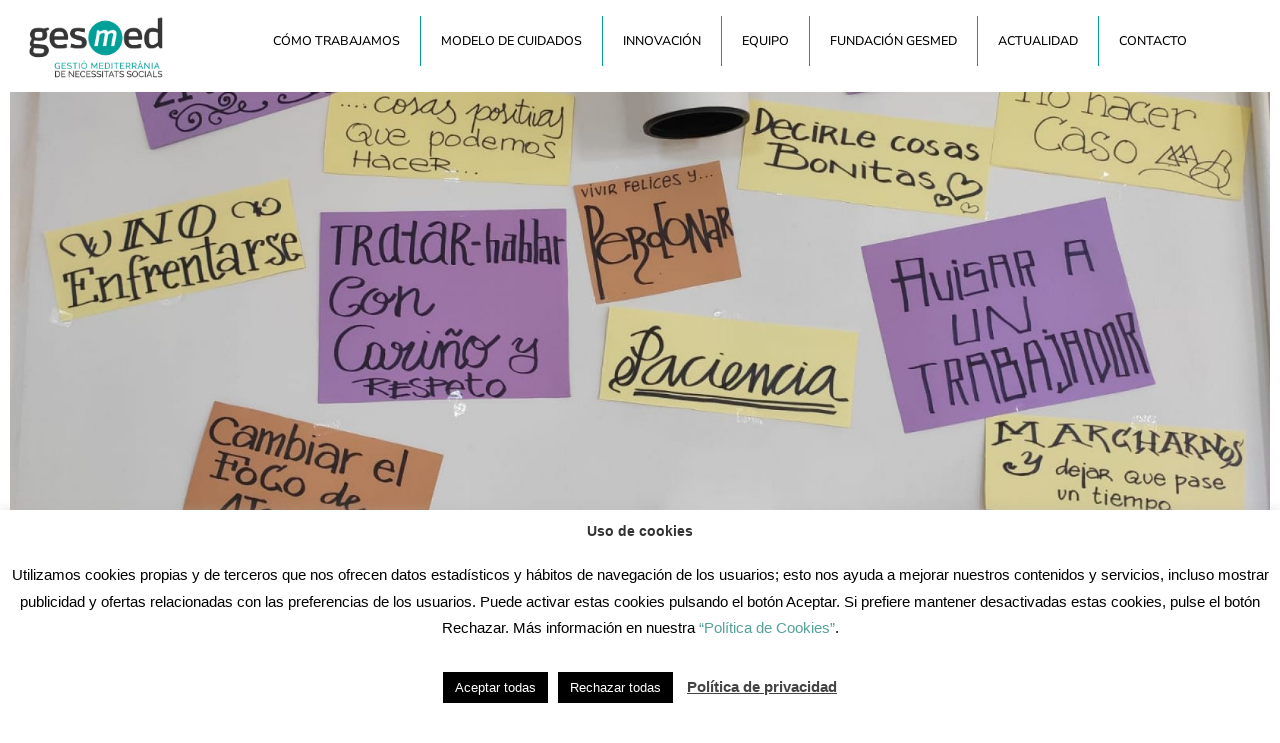

--- FILE ---
content_type: text/html; charset=utf-8
request_url: https://www.google.com/recaptcha/api2/anchor?ar=1&k=6LdPqbEqAAAAAF07o7XJhDl0WqZTdDWLwMDksiyc&co=aHR0cHM6Ly93d3cuZ2VzbWVkLmVzOjQ0Mw..&hl=en&v=cLm1zuaUXPLFw7nzKiQTH1dX&size=invisible&anchor-ms=20000&execute-ms=15000&cb=hnzz3uanuwap
body_size: 45452
content:
<!DOCTYPE HTML><html dir="ltr" lang="en"><head><meta http-equiv="Content-Type" content="text/html; charset=UTF-8">
<meta http-equiv="X-UA-Compatible" content="IE=edge">
<title>reCAPTCHA</title>
<style type="text/css">
/* cyrillic-ext */
@font-face {
  font-family: 'Roboto';
  font-style: normal;
  font-weight: 400;
  src: url(//fonts.gstatic.com/s/roboto/v18/KFOmCnqEu92Fr1Mu72xKKTU1Kvnz.woff2) format('woff2');
  unicode-range: U+0460-052F, U+1C80-1C8A, U+20B4, U+2DE0-2DFF, U+A640-A69F, U+FE2E-FE2F;
}
/* cyrillic */
@font-face {
  font-family: 'Roboto';
  font-style: normal;
  font-weight: 400;
  src: url(//fonts.gstatic.com/s/roboto/v18/KFOmCnqEu92Fr1Mu5mxKKTU1Kvnz.woff2) format('woff2');
  unicode-range: U+0301, U+0400-045F, U+0490-0491, U+04B0-04B1, U+2116;
}
/* greek-ext */
@font-face {
  font-family: 'Roboto';
  font-style: normal;
  font-weight: 400;
  src: url(//fonts.gstatic.com/s/roboto/v18/KFOmCnqEu92Fr1Mu7mxKKTU1Kvnz.woff2) format('woff2');
  unicode-range: U+1F00-1FFF;
}
/* greek */
@font-face {
  font-family: 'Roboto';
  font-style: normal;
  font-weight: 400;
  src: url(//fonts.gstatic.com/s/roboto/v18/KFOmCnqEu92Fr1Mu4WxKKTU1Kvnz.woff2) format('woff2');
  unicode-range: U+0370-0377, U+037A-037F, U+0384-038A, U+038C, U+038E-03A1, U+03A3-03FF;
}
/* vietnamese */
@font-face {
  font-family: 'Roboto';
  font-style: normal;
  font-weight: 400;
  src: url(//fonts.gstatic.com/s/roboto/v18/KFOmCnqEu92Fr1Mu7WxKKTU1Kvnz.woff2) format('woff2');
  unicode-range: U+0102-0103, U+0110-0111, U+0128-0129, U+0168-0169, U+01A0-01A1, U+01AF-01B0, U+0300-0301, U+0303-0304, U+0308-0309, U+0323, U+0329, U+1EA0-1EF9, U+20AB;
}
/* latin-ext */
@font-face {
  font-family: 'Roboto';
  font-style: normal;
  font-weight: 400;
  src: url(//fonts.gstatic.com/s/roboto/v18/KFOmCnqEu92Fr1Mu7GxKKTU1Kvnz.woff2) format('woff2');
  unicode-range: U+0100-02BA, U+02BD-02C5, U+02C7-02CC, U+02CE-02D7, U+02DD-02FF, U+0304, U+0308, U+0329, U+1D00-1DBF, U+1E00-1E9F, U+1EF2-1EFF, U+2020, U+20A0-20AB, U+20AD-20C0, U+2113, U+2C60-2C7F, U+A720-A7FF;
}
/* latin */
@font-face {
  font-family: 'Roboto';
  font-style: normal;
  font-weight: 400;
  src: url(//fonts.gstatic.com/s/roboto/v18/KFOmCnqEu92Fr1Mu4mxKKTU1Kg.woff2) format('woff2');
  unicode-range: U+0000-00FF, U+0131, U+0152-0153, U+02BB-02BC, U+02C6, U+02DA, U+02DC, U+0304, U+0308, U+0329, U+2000-206F, U+20AC, U+2122, U+2191, U+2193, U+2212, U+2215, U+FEFF, U+FFFD;
}
/* cyrillic-ext */
@font-face {
  font-family: 'Roboto';
  font-style: normal;
  font-weight: 500;
  src: url(//fonts.gstatic.com/s/roboto/v18/KFOlCnqEu92Fr1MmEU9fCRc4AMP6lbBP.woff2) format('woff2');
  unicode-range: U+0460-052F, U+1C80-1C8A, U+20B4, U+2DE0-2DFF, U+A640-A69F, U+FE2E-FE2F;
}
/* cyrillic */
@font-face {
  font-family: 'Roboto';
  font-style: normal;
  font-weight: 500;
  src: url(//fonts.gstatic.com/s/roboto/v18/KFOlCnqEu92Fr1MmEU9fABc4AMP6lbBP.woff2) format('woff2');
  unicode-range: U+0301, U+0400-045F, U+0490-0491, U+04B0-04B1, U+2116;
}
/* greek-ext */
@font-face {
  font-family: 'Roboto';
  font-style: normal;
  font-weight: 500;
  src: url(//fonts.gstatic.com/s/roboto/v18/KFOlCnqEu92Fr1MmEU9fCBc4AMP6lbBP.woff2) format('woff2');
  unicode-range: U+1F00-1FFF;
}
/* greek */
@font-face {
  font-family: 'Roboto';
  font-style: normal;
  font-weight: 500;
  src: url(//fonts.gstatic.com/s/roboto/v18/KFOlCnqEu92Fr1MmEU9fBxc4AMP6lbBP.woff2) format('woff2');
  unicode-range: U+0370-0377, U+037A-037F, U+0384-038A, U+038C, U+038E-03A1, U+03A3-03FF;
}
/* vietnamese */
@font-face {
  font-family: 'Roboto';
  font-style: normal;
  font-weight: 500;
  src: url(//fonts.gstatic.com/s/roboto/v18/KFOlCnqEu92Fr1MmEU9fCxc4AMP6lbBP.woff2) format('woff2');
  unicode-range: U+0102-0103, U+0110-0111, U+0128-0129, U+0168-0169, U+01A0-01A1, U+01AF-01B0, U+0300-0301, U+0303-0304, U+0308-0309, U+0323, U+0329, U+1EA0-1EF9, U+20AB;
}
/* latin-ext */
@font-face {
  font-family: 'Roboto';
  font-style: normal;
  font-weight: 500;
  src: url(//fonts.gstatic.com/s/roboto/v18/KFOlCnqEu92Fr1MmEU9fChc4AMP6lbBP.woff2) format('woff2');
  unicode-range: U+0100-02BA, U+02BD-02C5, U+02C7-02CC, U+02CE-02D7, U+02DD-02FF, U+0304, U+0308, U+0329, U+1D00-1DBF, U+1E00-1E9F, U+1EF2-1EFF, U+2020, U+20A0-20AB, U+20AD-20C0, U+2113, U+2C60-2C7F, U+A720-A7FF;
}
/* latin */
@font-face {
  font-family: 'Roboto';
  font-style: normal;
  font-weight: 500;
  src: url(//fonts.gstatic.com/s/roboto/v18/KFOlCnqEu92Fr1MmEU9fBBc4AMP6lQ.woff2) format('woff2');
  unicode-range: U+0000-00FF, U+0131, U+0152-0153, U+02BB-02BC, U+02C6, U+02DA, U+02DC, U+0304, U+0308, U+0329, U+2000-206F, U+20AC, U+2122, U+2191, U+2193, U+2212, U+2215, U+FEFF, U+FFFD;
}
/* cyrillic-ext */
@font-face {
  font-family: 'Roboto';
  font-style: normal;
  font-weight: 900;
  src: url(//fonts.gstatic.com/s/roboto/v18/KFOlCnqEu92Fr1MmYUtfCRc4AMP6lbBP.woff2) format('woff2');
  unicode-range: U+0460-052F, U+1C80-1C8A, U+20B4, U+2DE0-2DFF, U+A640-A69F, U+FE2E-FE2F;
}
/* cyrillic */
@font-face {
  font-family: 'Roboto';
  font-style: normal;
  font-weight: 900;
  src: url(//fonts.gstatic.com/s/roboto/v18/KFOlCnqEu92Fr1MmYUtfABc4AMP6lbBP.woff2) format('woff2');
  unicode-range: U+0301, U+0400-045F, U+0490-0491, U+04B0-04B1, U+2116;
}
/* greek-ext */
@font-face {
  font-family: 'Roboto';
  font-style: normal;
  font-weight: 900;
  src: url(//fonts.gstatic.com/s/roboto/v18/KFOlCnqEu92Fr1MmYUtfCBc4AMP6lbBP.woff2) format('woff2');
  unicode-range: U+1F00-1FFF;
}
/* greek */
@font-face {
  font-family: 'Roboto';
  font-style: normal;
  font-weight: 900;
  src: url(//fonts.gstatic.com/s/roboto/v18/KFOlCnqEu92Fr1MmYUtfBxc4AMP6lbBP.woff2) format('woff2');
  unicode-range: U+0370-0377, U+037A-037F, U+0384-038A, U+038C, U+038E-03A1, U+03A3-03FF;
}
/* vietnamese */
@font-face {
  font-family: 'Roboto';
  font-style: normal;
  font-weight: 900;
  src: url(//fonts.gstatic.com/s/roboto/v18/KFOlCnqEu92Fr1MmYUtfCxc4AMP6lbBP.woff2) format('woff2');
  unicode-range: U+0102-0103, U+0110-0111, U+0128-0129, U+0168-0169, U+01A0-01A1, U+01AF-01B0, U+0300-0301, U+0303-0304, U+0308-0309, U+0323, U+0329, U+1EA0-1EF9, U+20AB;
}
/* latin-ext */
@font-face {
  font-family: 'Roboto';
  font-style: normal;
  font-weight: 900;
  src: url(//fonts.gstatic.com/s/roboto/v18/KFOlCnqEu92Fr1MmYUtfChc4AMP6lbBP.woff2) format('woff2');
  unicode-range: U+0100-02BA, U+02BD-02C5, U+02C7-02CC, U+02CE-02D7, U+02DD-02FF, U+0304, U+0308, U+0329, U+1D00-1DBF, U+1E00-1E9F, U+1EF2-1EFF, U+2020, U+20A0-20AB, U+20AD-20C0, U+2113, U+2C60-2C7F, U+A720-A7FF;
}
/* latin */
@font-face {
  font-family: 'Roboto';
  font-style: normal;
  font-weight: 900;
  src: url(//fonts.gstatic.com/s/roboto/v18/KFOlCnqEu92Fr1MmYUtfBBc4AMP6lQ.woff2) format('woff2');
  unicode-range: U+0000-00FF, U+0131, U+0152-0153, U+02BB-02BC, U+02C6, U+02DA, U+02DC, U+0304, U+0308, U+0329, U+2000-206F, U+20AC, U+2122, U+2191, U+2193, U+2212, U+2215, U+FEFF, U+FFFD;
}

</style>
<link rel="stylesheet" type="text/css" href="https://www.gstatic.com/recaptcha/releases/cLm1zuaUXPLFw7nzKiQTH1dX/styles__ltr.css">
<script nonce="jyt7w9giT-ZOP7mwOTZu9A" type="text/javascript">window['__recaptcha_api'] = 'https://www.google.com/recaptcha/api2/';</script>
<script type="text/javascript" src="https://www.gstatic.com/recaptcha/releases/cLm1zuaUXPLFw7nzKiQTH1dX/recaptcha__en.js" nonce="jyt7w9giT-ZOP7mwOTZu9A">
      
    </script></head>
<body><div id="rc-anchor-alert" class="rc-anchor-alert"></div>
<input type="hidden" id="recaptcha-token" value="[base64]">
<script type="text/javascript" nonce="jyt7w9giT-ZOP7mwOTZu9A">
      recaptcha.anchor.Main.init("[\x22ainput\x22,[\x22bgdata\x22,\x22\x22,\[base64]/[base64]/[base64]/[base64]/[base64]/SVtnKytdPU46KE48MjA0OD9JW2crK109Tj4+NnwxOTI6KChOJjY0NTEyKT09NTUyOTYmJk0rMTxwLmxlbmd0aCYmKHAuY2hhckNvZGVBdChNKzEpJjY0NTEyKT09NTYzMjA/[base64]/eihNLHApOm0oMCxNLFtULDIxLGddKSxmKHAsZmFsc2UsZmFsc2UsTSl9Y2F0Y2goYil7UyhNLDI3Nik/[base64]/[base64]/[base64]/[base64]/[base64]/[base64]\\u003d\x22,\[base64]\\u003d\x22,\x22w7fDumlrCTxKB8K6w5t8MMKPbQMpPU47XMKLVcOjwqEjw4c4woNYecOiOMK+OcOyW2TCjDNJw4Rsw4vCvMK2cwpHfsKLwrA4DFvDtn7CmRzDqzB/PDDCvBwbS8KyD8KtXVvCvsKTwpHCknTDr8Oyw7RpZCpfwqNcw6DCr2F1w7zDlGIbYTTDk8KFMjRjw6JFwrcLw6PCnwJ2wr7DjsKpGBwFEz9Yw6UMwrDDlRA9ecO2TC4Ww6PCo8OGYsOFJHHCtMO/[base64]/w5U1w4DDmcOow6TCtVDCssODw7Q0Dx7DlMOYRCJ4AcKMw78lw7chLRROwq0XwqJGZArDmwMvLMKNG8OWacKZwo8mw74SwpvDvFxoQGHDm0cfw5NzEyh0IMKfw6bDlzkJam3CnV/CsMO7LcO2w7DDusOAUjAXBz9aQi/DlGXCl0vDmwkjw4FEw4ZQwqFDXiUjP8K/QTBkw6R8KDDChcKlG3bCosOoYsKrZMOjwoLCp8Kyw6w6w5dDwowka8OiV8Krw73DoMOowoYnCcKdw5hQwrXCvMOEIcOmwotcwqseaHNyCh0zwp3CpcK5ecK5w5YBw67DnMKOJsOdw4rCnQXCmTfDtyoqwpEmLsOpwrPDs8K+w5XDqBLDhxw/E8KUVwVKw7PDh8KvbMOxw4Zpw7JKwp/DiXbDqcOfH8OcZ3JQwqZLw4UXR3s2wqxxw7XCjAc6w59iYsOCwrvDt8Okwp5nd8O+QShlwp8lf8OAw5PDhyTDnH0tCD1ZwrQowo/DucKrw7zDucKNw7TDmsK3ZMOlwrfDlEIQA8KoUcKxwrJyw5bDrMOHVljDpcOLNhXCusOdfMOwBR5lw73CgjPDkEnDk8KZw4/DisK1SEZhLsOPw5p6SXJQwpvDpzQ7ccKaw7jCrsKyFXDDkSxteSfCgg7DmcK3wpDCvyfCsMKfw6fCg3/CkDLDllEzT8ORPn0wL0PDki9ncW4Mwo/[base64]/[base64]/[base64]/[base64]/CvMKDwpQAw5FGA8K3M33ChsKYw48YwozCqUjCqVYYw43DtEFpU8KWw4nChURmwrIXE8KNw597MwVNVCFiXcK8Tl8+asOmwrYyYk1jw59kwqTDlsK0TMOfw6rDkTXDs8K3OMK5wqc9fsKtw6thwq8jUMOrRsKEak/CqEzDlHPCrsK5TcO6wp1yR8Kfw5IYYMOBJ8O/UgzDqMOuOWbCnxPDp8K3UwjCswVSwocvwqDCvcOIGizDs8Kmw4VWw4XCs1jDlgPCq8KSDhw7fsKZYsKcwrzDjsK3cMOSQihZCg0CwozChEjCu8OJwpzCmcOfe8KJJwvCkxlXwprClcOgwrbDjMKAATbDmHs1wonCpcK3w6p2WRnCnD8Kw4l4wrXDkilkPMO4Tz/Ds8KvwqpWWS9MR8K9wpAzw5HCqcOJwp8zwobDoQAmw69mFMOUQcOuwrNJw6vCmcKgwo3CiE5sCAjDvG5WbcOpw5PCujg6McOjB8KRwp7Cgn1TGAvDkMOnXA/[base64]/Ck1zDvcK2w4stUcOKCELDisK7woJCesKWZcO6wqZgwrMHBsOMw5Vvw7UhHzDCkzkSwqxqdyTCgU90OQDCixfCnxQowowLw6vDgkdZU8OoVMKnKUfCvMOwwpnCiEh6w5DDhsOFAMO/[base64]/DiD3Cj8K2BGHDozHCty3DlBNHwpErwo50wpjDvjMVwojDpGAVw5PDtg3CkWvCuwDDtsK2w5Evw6rDjsOYElbCjjDDgj9iI2fDusO5wrvCo8K6M8Kcw6glwrbDpzA1w73ClmNXOcKmwprCjsKCBsOHwr4owqnCjcOqTsK/wqDDvjrCmMOJHyVrIzBZw4/[base64]/CoGZew5AOHDvComlyG8OzwpIDwrjDgMKUShtDCcOEEcOnwq3DncK/w6rCgsOGLwbDvMOBQ8KVw4TDqA/CusKBOUpKwq05wp7DjcKew6kKN8KScgrClsKdwpXDtH7DvMOtZMOEwqlfMCsRDgEpPjJBwr7Dt8K8QGd3w7/DjCk9wptxQMKkw4jCmcKww5LCtBs+UixXfzJuFkx0w7PDgWQkBMKUw4Enw5/[base64]/DnsOJwow9EMOfITAAw5t4EMKlwr4MIMO6w6s+wrvDjlLCvMO8TsKBd8KFQcORf8KHGsO6wrIfQgrCiSrDhj4gwqBPwp0/IHQ6M8KFJsOsKsOPc8OSc8OvwrXCk3/Ck8K4w7c8dsO5EsK3wrIhesK3SsOlwqvDpBMLwr0dTD7DlsKBZMOQMsOkwq1cw5zDuMOQFyNoI8K2LMObeMKgMRJqbcKQwrfCskzDgcK9w6wgCMKjHgMWQMORw4/CvsOoSsKhw7klA8KQw78oJBLDkkjDiMOXwqpDesKxw7cNGS9fwoQDUMO8RMOowrdOXcK3bmk1wqnDvsKew6EqwpHCncKSIlPCpEvCtGkxFcKjw48WwoPDrX0/QmQeOUZ6wp4aCEBJPcOZEVkQMGLClsO3DcKKwpnDtMOyw4nDj0cIKcKOwpLDszhoEMKFw5V/LVTCjVtfdFlpw7zCjcOTw5TDr0bDtXUdeMKZRXc/woHDqAZYwq/DvRbCpXFtwovCtS0SGDnDu3pjwp7DiWfCl8KLwocgYMOFwqVsHgjDjRfDiEd+DcK8w4oxWsO8BRgLbCNBCQrCompHNMOaOMObwosHBEcEwrU8wqbCnVd7DMOoU8KAZBXCqQVmRMOzw63CoMObNMOXw7R/w4XDrSRJHlo6V8O6FlnCn8OKw7kAfcOQwrk0Tlouw53Do8OEwpLDsMKcVMKPwp0vWcKgw7/DmxrCoMOdC8KOw4xww4LCkzUNVzTCs8KhF05RP8OPJzhVPErDowfCt8O6w5PDsQI3PSYuJCrCicOhX8KtZgc7wromEcOqw5BDIcOiO8OOwpZBG2ZgwrvDn8OaZwfDvcKCw51aw6HDlcKZwr/DtWrDgsOPwpUfEMKeSQHCq8K/wpXCkC9vRsKUw7hXwrXCrkYpw7bDjcKRw6bDuMK6w40gw43Dh8Oawq1sXTFrDFFgQi/[base64]/w7Y3wrt7bVbCscOAwpVsGBTCshZZwpvDicKjScOKwpd5D8OUw4rDnMOtwqXDvxPCmsKAw512bRbDm8KGZMKCW8K5YA9sBx5LXw3CgMKbw6bDuSnCt8K2wqF8BMOBwo0eSMKFasOJbcOkPEjCvmnCqMKqSU/DpsO8ABQiWsK7MRVEVMKpRSDDpsKuw78Qw5XCqMKywro2wqp4wo7DoCbDlmfCqcKdNcKtFiLCj8KTCBvDrMK/[base64]/w5VNGi/CrcKzAwhnDGo/wqHCqxxkIcKCw7MUwofCk8OYKlU0wpDDsWRqw6M5RVzCnkJ/LMOKw5hyw4fCk8OCS8OmDCPDuFYgwrnCq8KNbl9ew5jCk2sKw4HCgVnDtsKLwrYWJsKJwqdGWsOnchnDqyhJwppOw4sswq7CkGjDmcKzKE7DljXDiRjChifCmlgEwrw7WXfCr2TDuW0MJsKuwrfDt8KGUAzDpVNlw5/DlMOiw7JPM2jDrcKxRMKNJMOnwq1/[base64]/[base64]/[base64]/DrC/Cm8OTPQFBXDjDsELCol8NBChiw4PCmMK9wprDt8KBDsOeAiB3w4d3w4Frw7/DsMKGw65UF8O9TkgWaMO1w4o/wq18Qltlw7ktV8ONw4UOwr3CocKkw402wobDp8OaZMOCC8KLRcK/wo3DlsOWwqceVDQYU2YFFMKGw6bDg8KywpfChMOVwohGw6gVal85eRzCqgtBw4sUMcOlwrLCvQvDpMOHRxfCo8O0wrrCn8KVNsOJw77Do8O2w4PCumXCoVkcwqvCuMOtwr06w4E2w4XCm8Kkwr4UCMK9Y8OqWcOjw67Dp01ZYUQ8wrTDvzF3w4HCtMOYw4s/NMKgw4kOw6rDu8Kuw4UQwqxtawoGGcOUw6Eawos4Z0fDgsKvHzUGw7QYJ0DCtMOXw7JGIsKYw7fDvjYhw4xawrHDlGzDsXhGw7vDiQYqPUh0G3FvQsKtw7AMwowpXsO6wrdzwppGYRvCnsKNw7J8w7ZdJcOOw4XDmRwPwojDl3jDpglJPUsbw78VWsKFPsK/wopHw491IcKdw4nDsT7CrhfDtMOEw5jCncK6UgDDq3HCi310w7AdwoJlaRElwoDCuMKbfUpeRMOLw5J0HkEuwrZFPwzDqAdtZ8KGwqoowrtCP8OfeMKoDTAzw5LClVhZDToHd8OUw5w3TsK5w63CoQAHwqbCj8Oww4xUw41hwpDCqcKDwprCk8KYN0rDvsKywqUfwr9/wo5AwrdmQ8Ksa8Ogw6odw5Y6Fg/CgX3CnMKaT8OYT0AZwqo4QMKFXiPCuS9JZMO9IMKxc8KTPMOGw6TDmsKYw5nCksKEecOVbMOJw47DtgQ9wq/CgRrDqcK7VlDCjVpBGMKjR8Ogwq/CmjIoesKPdsOTwpJjF8OcShJwABzCiltUwpDDncO9w6x6wq9CH2RdWw/CiELCpcK9w4MWAloDwobDulfDhRpOTE8rKsOqwqVLDgkqCMObw6/DicOaTMK/w5p7BmcMD8Ovw54pM8KXw43DpMOhLsOUKA5ewqbDg3bDhsK7HyfCtMOnC0QHw5/[base64]/RsOXw6gXw7vCmhTDhAXDtAJvA0AOb8KHw47DrcK8e0bDu8KwH8O8FMO6w7zDtBcwdwNfwojCmMOmwo5aw5rCik3Cs1XDi18Swp7CiGHDhEfCuEgFw5c6JnF4woDDmDTCv8OLw5zCo2rDrsOiCcOKNsK/[base64]/DpsO6w5I0wqXDrcKew6LCnCLDmlEKwo/DizHCkVoER3xObVYrwrFhX8OYwrpuwqZPwpvDsC3Di3EXMiF/wozCrsOrBV4EwqnDusKrw7HDu8OuPS/CucKmFRLCrA3CgV7DsMOIwqjDrS1Ww61gfB8PRsK8ImzDvmwnRGHDhcKcwpLDicKKfCPCjcKHw6gqAcK5wqnDosO4w43CscKwUsOewopWw6E1wpDCj8OswpDDvMKZwovDtcKTworCk2NnDFjCocOIRsKxBmpuw4hawrXCmsKdw4LDqG/ChcKjwqXChA1uMRAWClbDon7DqsOAwp56wpoTJcKrwqfCocOFw4sew7N8w7o6wq8nw749McKjWsKLScKNVcKQw4hoTcOmQcKIwrrDoS7Dj8OnBSjDssKyw79Dw55CUEpLDh/DhWV+woTCp8OCW1IuwovCvnTDmwooWMKadXpzUxsfBMKqZxR/PcOcDsOWWUPDocOYZ2PDpcKIwppVcEjCvcK7wobDnE7Dq1DDnl14w4LCiMK7B8O/X8KiX0PDh8OQe8Opwp7CnxbDu2tFwr7DrMKvw4TCnXXDlAfDh8OFDsKfHERNFMKIwo/DvcKWwoQRw6DDpcOmXsOhw6lrwqQ2Lj7DhcKHw70TdA1CwrJdGxjCmGTCiinCgVN2w4AXdsKBwqfDujJqwq1wEVDDgTnCocKNNmNYw4ImZMKhw5o0cMObw6AfBXXCkXXDpk5bw6zCq8Kgw6kiw7FLBT3Dr8ODwobDuyImwqrCr3zDr8OMPCRUwpl/ccOswrBzV8OEecKhBcK4wpXCicO6wqgCEsOTw5cLATPCrQ41Jl3Dgw9oZcKhHMKxZD8bwot8w5TDhsKCZ8Ozw7TCjsOvfsK2LMKuSMKow6rCi27DikUwHxt/wrDCicKZdsK5wo3Cs8O0IFA/FgFLMsKbaEbDicOYEkzCpXYRZsKOwprDjMO7w4ZcYsKbPcKawq0+w4s7aAzCu8O2wo/DnMKxdTYrw58Aw6XCscOKQcKfPcOkT8KEZsKWLWMFwrsxU0U6CynCok16w47Dg3dXwr1HBiVSSsOFAMKGwpIMGMKUKCA5wpMNYsOyw40HQ8OHw7Iew6oECH3DqcONw5pdC8KjwrBXa8OQYx3CtUXCqE/[base64]/CqQTCnEEUNMKJI8KxJMK/NMOCK1TDnRJYZB0IV17DgwtawoTCs8OqY8K7wqwsd8OHKsKCIMKcUWVnQjpKCi7DrnpTwr90w7zDm1ppaMOzw5nDo8OJOsK3w4l8CnQWK8OLwo/CnhnDtirDl8OuY2Vnwpw/wqAxacKefBDCssOww7/DgjLDvW4gwpfDm0fDkBfCvhpQwoLDlMOJwrgaw5klZ8KEFErCqsKcPMOUwo7DpTUNwp3CpMK9Byg6cMO0OE4/ZcOvQm3DssK9w5XCr2VjEzoDw5/CnMOpw6R3wpXDom7CqGxHw7nCpQdiwp0ka2YAQEbCrcKxw7XCicKew4IxWA3CkDxMwrFDCMKXT8KVwpHCjCQ0aX7Cu2TDtVExw5s9w4XDlBxhbkN8McKGw75Tw4xewo46w7/DsRjCjw3CmsK6wo/Dth4DSMKQwrfDtx0jYMOPw4DDq8KJw5nDh0nCnBxxeMOkJ8KpFsOPw7PDicKYAyVFwqHCkMOPd2dpHcOPOjfCiSIGwqxwdH1OVsOARkLDvUPCvsOOKsORWgTCpHQzdcKcT8KIwoLClks2Z8OmwrjDtsK8wqbDjWYGw55hGcOuw7whXnnDkRt/[base64]/DigXDqMKTLcKyURwyw6wFQiLCuWhLwpx0w4nDqcK0P3bDohLDpcKNR8OPdcOCw5xqQsOaL8KHT2HDnG1FdsOEwr3CqQwvwpbCosOcSsOrDMKSHSwBw5dPwr5Ww6sBfR0JJWbChQbCqsOcJHQTw7/Ci8OOwovDhzJIw4JvwpDCsBHDlGJQwofCpMKdCsOMEsKQw7c6JMKMwooxwp3CrsKrYgUSYMO0M8K3w4bDj2Egw5Izwq3CkTXDgV9LccKqw7sfw58tG2vDm8OhUELCpHtJOMKAEX7Dom/CtWbDkgBCI8KgdsKow7XDi8K9w43DvcKOXcKLw7TDjkDDkWHClCB7wrs6w6tgwpRFKMKKw4HDicKRAcKuw7rDmiDDk8KIY8OEwo/Cu8O0w5/CmMKpw4lawo12woJSbBHCsUjDsU8NW8KrU8KdYMK4w7zDpydsw6xxZhrDizRZw5FaLArDhsKbwqLDjcKCwo7DuyVNw6vCmcONHcOSw7NQw60/[base64]/[base64]/[base64]/Ds8KkQ8KqWUZfYTHDncOJHhnDuQ8DwoPCnXdNw5cEElthAyRTwqfCl8KvIREWwqrCjXxCw5cCwpjCiMOsdSrDocKNwp3CjE7Dthpaw4/[base64]/[base64]/BGVNWcKvwpPCjMOiw4FcfV/DmMKKcyJsw5UaDFTDrVvCp8KyXsKZbMOhH8K8w5rCsyjDjErDu8Kkw6RFwpJYNsKnwoDCglzDjGDDlX7DiWzDlADCsEXDkCMAUHfDqCBBSRhYF8KJai3Dh8O5wpHDu8K6wrhGw54+w5LDsUnCoEFGccKHFD4eV1jCosOTCQfDosOtwr/DjG5cLXXCscKywptqd8KFwpNDwrhxL8OKS0sADsOHwqw1Sn9hwqtsbMOuwoglwoxmC8O1aQ/[base64]/[base64]/CtsKAPFLCjUHCtCrDq8KBw5poRsKUBcKlwoRBF07Cmy3Co2c2wrJ5FjbCh8KKw57Duw4BLQ9mwo5vwo55wr9kFi/DsGLCpgV5wqonw5dlw4wnw7TDuVHDh8Kwwp/[base64]/[base64]/[base64]/Drgp0w4/DqcOpPTJxO8KewpdMb8KQw5HDumAWFWkdcMOMWsKowpbDpsO/[base64]/CqsKGRUR9w65cMsKVw5Nhwpcnw67DqzbDgkDCt8K/w6LCgsKVw4/[base64]/Do8KCw6jCh24BZcKBFmJSKAHChcO1w6ALw4vCtsO0IXPDtDVHMsOZw7tHw6wQwqZ+w5HDtMKYcEzDu8Kowq7DrnDCjMKiG8K2wrJvw7DDm3XCscKeMcKaRU16E8Kcwo/Di09WR8KzZMOJwpRpR8OtLBk/KcODK8Oaw4vDuT5DMhsBw7fDgMKlZFzCs8K6w4vDtRjDonHDjgvClDc1wp3ClcKPw5rDryJKBHEPwr92Z8Kvw6YMwrbDmmrDjxHCv2lEUXjCmMKEw6LDhMOCbgbDm3rCv1vDqT3CksK2ZcKlBMOswpF6CMKaw4hbfcKpw7QzQMOBw7dDQl56dGTClsO/Ph/CiHjDlGjDgAjDh0p3dsOUahc2w4jDpMK3w4dBwrlICMO3Xi7DsT/ClcKow7BURFvCj8Olwrwnd8OiwqfDq8KmQsOgwqfCuDARwrrDim99D8OowrXDicOXbsKvfcKOw4MYeMOew61dVsK/wrXDkzbCt8K4B2DDpsK5fsO2EsOzw7DDvMKUSSbDm8K4wq7Cl8OiL8K3wrfDuMKfw5xnw4kuLg4Zw4UbR1UvADLDjmbDmsOPHsKdT8Ofw6oOGMOBJcKew6Imw7jClcK2w5vDhCDDjsOseMKEY2hISVvDlcOZGsOWw43CjMKrw4xQw4/DtxwUWVPChwonWFYsKUo5w55nF8O3wrU1C0bCoDHDlsONwr94wpBLOsKjG0/DrwkPNMKWeB58wovClcKTWcK6WiZcw61PUy7CpMODZAnDuDpVw67CtcKAw6sBwoPDjMKCDcO+YELDlFLCk8OJw77DrWUdw53DncO+wovDgBw6wq1aw5UAc8KZOcKEwqjDsHNLw74/[base64]/DtTzDgsKSwoJMLcOdwr3CmMOpdiolw4J4SDcgw4sIFMKAw6N0wqJ9wrxtesKLMsKgwpJKfBkYLFnComVuBy3DmMKECMK1EcOWFcK4O3BJw7EzTw3Dul7Ct8K/wpjDqMOKwp5JHGnCrcOlc1zDggNBOl5NYsKGH8OIfcKww5bCpyfDm8OZw7/Dt0AcHyp/w47DisK/[base64]/DugFJw5h0woLCvnYyScORQnFvw6gsPMKYwrMowphYV8OwQcO3w7JXBQfDuHPCmcKWJcKgKMKUFMK9w6/ClMKkwrAIw53Dr2Iww6nDqjvCnXAJw4VKK8KJKjjCg8O8wrDDpcO0f8KbdcONEUM7wrVWwoohPcODw63Dvm7DvgR+K8KMDsK8wq/CqsKAwrLCqMO8wrHCm8KtUsOMFi4qAcK+AXXDq8KYw7VKTTETKl/Dn8K0w6DDuzMew7BLwqwkWDbCt8Kyw5zCtsKZwoJrFsKGwrvDmkzDt8K3ATsMwoPCu10JH8O4w4kTw6MfWMKFYA9RQk5Cw59swofChCxXw5LDk8K9CHzDoMKCw5HDvcKYwq7CosK0woVAwrJzw5/DvFxxwqjDrVI4w6DDvcO+wqh/w6nChx4HwqzCnkXChsKkwqoKw4snWcO7GnNgwpnDthDChXfDq1fDhg3CgMKRMgRow60FwpjDmyrClMOpw7YpwpJoA8OiwpLDjsKewoTCoTIKworDqsOhGTwwwqvCiwtIQkt3w7/CsUIKHnXDiT3CnXfCoMK4wqrDk2HDpEzDksKiCHx8wp3DpcK/wqXDnMOpCsK/wrMZZjzDvx0kwofDs3MlU8OVb8KhSSXCncOUJ8OxfMOdwoYGw7TCvULDqMKnBsKjRcODwp8/asOAw6tEwrzDhcO3KTMCWsKIw6xOTsKOd2TDtsOdwrZlYsOdw7TCpx/CqQ8zwrUzwqJidcKbV8KvOAjDuG9saMKSwoTDkMKRw6bDk8KHw4DDo3XCon7DnMKVwrXCgsOfw4zCnjPDvsKYG8KbcHHDuMOpw6nDnMOfw6zCncO+wrcWccK8wpl5dSQDwoYWwpopJcKjwqvDt0vDtcKnw6nDjMKJU2IVw5I3wqfDr8Klwr8qBsKbDl3DqMOKwr/Cq8Oew5LCsCLDmADCtcOfw4vDmsOMwoUewqBlPcOTwoIuwoxQdcOSwr4TfsK5w4ZENsKVwqtnw4Zcw4/ClyTDjRXCpkjCpMOvLMKDw6ZYwq/[base64]/w6TDpWfDjsOvwqlydn/CpMOsdy1/wobDp8K5w50HwqHCry4bw78nwoFRRAHDoQcEw7jDusOwEsKlw5VhKQN1JTbDv8KEIETCosO3GF1swrjCoVBAw5LCgMOiDsObwpvCicOTVnsGG8OywpQZdMOnUUMJF8ODw4DCjcOtw7fCg8KaLsK6wrgeHMKgwrPCmxXDjcOaT2/DmS5AwqBYwp/CusOmwppUaEnDlcOxKTxxFHxOwoDDokBpw7/CpcK+CcOyTkQqw702IMOiw5LCrsOuwpnCn8OLfVRDHCRsD1kiw6XDhWdAI8KOwpIdw5pSBMKeTcKPBMK3wqPDqcK8JcKowrvCl8K3w4gow6UFw6QOHsKhTz1NwoTCk8OtwrDCpcKbwrbDs2/[base64]/w7dFw5BdwrbCkigVwrTCrsKDw6poCMKTKQTCtsKRUALCoVTDlcK/[base64]/KFAdQTRNMsO+wqnCtFYIw5AnJXjDlMO0TMO3GMOTTydKw4TDjgVfw6/[base64]/[base64]/UGx6NMOZwrPCr8K+c8KROC9yMXTCoj40UzLCqsKEw5XCp1/DhU7Dk8OVwrbCiQvDnzrCjsOQDMKSHMKOwpvCtcOGEMKNaMOww6rCgQvCr3jCgkMyw6DCgsONMAlawonClB5yw4Nmw6ttwoR5D2gTwqILw4NaCSVIfGjDg3HDg8OhdTttwoQLWjnClFsQYcKPH8OFw6XCoCjCnsKywpHCgMO5T8ObRSHChTpNw7XDjmXCp8OZw501wq/DpsO5FlrDrg5wwqDCsituRk7CsMOewohfw4jCngVRJMKvw6V3w6vDncKjw73Cqn0jw6HClsKUwqRdwqtaAMOEw7HCjMKkOMOwMcKywrnCq8K3w4Jbw5bCvcKmw5RUVcKdYcK7BcOHw7bCjWLCg8OObgDDsVLCqXAZw5/CicKEIcKkwoA5wr5pY1BWwrgjJ8Kkw5YrIWELwrUOwr3CkHXCkcOKSXpHwonDtC1CGcKzwoPDmsO2w6fCsmLDt8OCWzJZw6rDoHZtYcOtwphewprCu8OEw6J/w5Bgwp3CtGkTbC7Cj8KyARV6w4/Cj8KYGjBlwpvCo3HCkyAELRHCrEEvOhLCpWDChyFwQkvCicOuw5TCmQnCqkk4GcK8w7saFMOGwq8Iw5zCuMOwLA57wo7DtU/CjTrDs23CjSsrTsOPFMOowq4Cw6zDhxBqwozCpMKXw77CnhHCoypgJgnChMOSw6gCG2VsF8ODw4jDrjnDlzYKJh7DqsOXwoHCgcKOccKPwrXCgQdww65kVCAeO0fCk8Oge8KSwr1/[base64]/DgMOQGkzDrMKzDcOMwrcyW8OtP8OFCsKFNEcJwpEuVMOyNVfDgWjDskvCi8O0RBjCg1/CrcODwo7DgmfCmMOqwqhOPHA/wqNHw64wwrXCscKDf8KoMMOOCSnClcOwZMOUbz9XwpfDnMKRwrzCpMK/w5LDn8Knw6VkwoHCt8OlQsOwEsOew7hRwrEVwqI/SkXDsMOILcOIw7oTw79OwrMkbw1xw5UAw4NCE8O1IlFZwpDDm8O+w6nDmcKdYB/CpAXDnCDDgXvCvMKLHsO4GAvCkcOmKcKaw6xSSCLDj3rDrAbCjSIrwqjCvhU/wrLCpcKuwr9dwoJdBFzDiMK+woMlOlged8K6wp/DgsKZOsOpBMKwwoIQK8ONw4HDmMKjFl5Zw7vCtz5dS05nw73Ck8KWIsO1R0rCr289w59UYxfDuMKgwpUYJhsYAcK1wo89JcOWHMKgwrExw7pcZSXComlZwprCicK8MGIqw5k4wrYrb8K+w7jCpGzDicODcsOSwoTCqkdJLwDDlsOVwrXCul/DtGknw7IVOG7ChsO3wrE4BcOSCsK4HHtdw4/Dvng0w7oaUl/DjsOeImZNwql1w4zCusKIw7Y2w63Cn8OubsO/[base64]/[base64]/DnA4lw4sdw5IJw6zDrcO3X8KeecOKwpPCqMKew57Co3tSw4fCjcOTegEDMcKlBznDtQTDlSjCn8KUacKyw4DDi8OdUlfCv8K8w7QgEsK4w4zDln/[base64]/CtMOjw7nDrMOGKnXDjsO5wo7DtR3DnMKOZcKnw6jChMOdwq3DtgxGGcKiYmF/[base64]/Csm84wpTDv3QYwqXDsQLDh8OGw5Abwo/DgMOYw65qwpULwrl/w7IsbcKWFMOYfm3DtMKld3oXZcOnw6YJw63DrU/[base64]/Dpz7DmRrDmcOZE8KUbMK4w5DDgnYwcV7CpsO1wr12w612fjjDrxMGAy5nw4FkXTddw5osw4DClsOKwodwScKnwoIeKGxfJVTDn8KkGMOSW8O/ejxzwoh6CsKQXElCwqEYw6Q0w4bDhsKLwqQCbwvDpMKhw4bDvQJbHX1nbMObIHfCpMKywp5yZMKEVWkKCMOdV8OHwp8dB3spesO9bFTDnj3CqMKFw6/Cl8OUPsOFwqgJw5/DmMKSAQfCk8KEccO7cDhQW8OdL27ChTQ1w5vDhRbDrVLCtgvDmhnDrGZUwrzCpjbDscOgHRMbN8KJwrphw7o/w6vDgAEHw4RiKsO9ZjfCtsOPPsOyQ2XCpj/DuTsnNTE1LsOpGMOiw6onw65cIcOlwrTDl0cfJXDDk8Kgwo59DMO6BGLDksOWwpvDkcKmwqlAwqtTbntJJHLCviTCtkHDoGzCjsKEQsOmXcOTVSzDicOsDD/[base64]/DjsOOFsO1FsOVwpECVcO6SsK1w59VZQLCozvDvTJiwo9AdU/DvcKXfsKdwogVDMKfSMKSLl/CkcOhDsKNw7HCr8K+JWdkwoVXw7nDsV8XwoHDrRsOwrPCq8K+Xk9AC2AdX8OxTzrCsAI6RDovRDzDgyvDqMOiIXN6w4hiCMKSE8K0TMK0wr9rwrvCuURDDSzCgjljDANsw7R6bQvCrsK2JkHCiTBCwrc7cAshw6/CpsKRwpvCn8Kdw7FGw7rDjQBtwrfDgsOIw53Cv8O3fCJAN8O/XgzCv8KRQsOpMjHCqSAtwr3DpcOcw5/CjcKtw64ScMOqfCDDqMOVw5gowrrCsz/[base64]/Cs8Kpw5VxfMKzw63Cp8OHw6EYbcOtw5fCm8KBFsOpP8Ogw7lBQCRdwqTClWfDj8Kof8OYw5gRwo4KGMK8XsOQwq4bw6QhSSnDhB9wwo/CsjIRw7ckAzjCmcKxw57CtFHCjjVlMMO8Qn/ClMOmw4rDs8Kkw4fCowAuJcKVw58MLxLDjsO9wroBbA0rw6HDjMKbS8Oiw61iRj7DqcKUwq0zw4hdbsKbwoDDg8OOwoTCtsOAO1nCpHB8Mg7DpxQDWWsGfcOLw4h/QcKqDcKvSMOUw49Cd8OGwoU0CMOHLsKrWgV/w7PDscOoMsOBeGIsfsOlPMKpwrLClhE/[base64]/[base64]/[base64]/DuHbCvnrCs1t/[base64]/[base64]/[base64]/Dh8O/wr0IC8KFb208B8KMc8OAwoE0T8KGRx7CnsKJwr3DgMOOF8O2VQzDvsKpw6TDuhzCosKzw71RwplTwrvDl8OMw6ItFmw+UsKuwot7w6zCihUqwpcWVsOkw5E/wqQlBsOWCsOCw5zDm8OFdsKUwrRSw4zDq8OyYTVNYcOqHiTDi8Oiwo87w4BOw4gowrHDusOxSsKHw4PDpsKMwrIiTTrDjsKCw5TClsKRGih/w6/DssKnOlHCvsK7wqPDo8Ojw7TDtsOzw4BOw7TCi8KNOMK0QsOSBiPDmUnChsKJawPCoMO0wqzDg8OpRE04OVRfw6pXwpxnw5Vvwr5REFHCqG7DlCHCvHM0c8O3MiUbwqkWwpnClxDDucOswrJMEsK6UwDDgQLChMK6XkrCn0/ChR52acO1R2MIWFDDsMO9w6oPwrMdfMOYw6TDiUbDqsOUw4Avwo3ClFrDhQ95SjHClXUMTQ\\u003d\\u003d\x22],null,[\x22conf\x22,null,\x226LdPqbEqAAAAAF07o7XJhDl0WqZTdDWLwMDksiyc\x22,0,null,null,null,1,[21,125,63,73,95,87,41,43,42,83,102,105,109,121],[5339200,749],0,null,null,null,null,0,null,0,null,700,1,null,0,\x22CvkBEg8I8ajhFRgAOgZUOU5CNWISDwjmjuIVGAA6BlFCb29IYxIPCJrO4xUYAToGcWNKRTNkEg8I8M3jFRgBOgZmSVZJaGISDwjiyqA3GAE6BmdMTkNIYxIPCN6/tzcYADoGZWF6dTZkEg8I2NKBMhgAOgZBcTc3dmYSDgi45ZQyGAE6BVFCT0QwEg8I0tuVNxgAOgZmZmFXQWUSDwiV2JQyGAA6BlBxNjBuZBIPCMXziDcYADoGYVhvaWFjEg8IjcqGMhgBOgZPd040dGYSDgiK/Yg3GAA6BU1mSUk0GhwIAxIYHRG78OQ3DrceDv++pQYZxJ0JGZzijAIZ\x22,0,0,null,null,1,null,0,0],\x22https://www.gesmed.es:443\x22,null,[3,1,1],null,null,null,1,3600,[\x22https://www.google.com/intl/en/policies/privacy/\x22,\x22https://www.google.com/intl/en/policies/terms/\x22],\x22BYoSIQDH7jDWMSCQczID1Y/CNE3sUELVLJsEbpiZsLE\\u003d\x22,1,0,null,1,1762210384518,0,0,[229,45,162,235,156],null,[139,111,230],\x22RC-34OGP2naMZ5dAA\x22,null,null,null,null,null,\x220dAFcWeA5Dx1jFhyFO3DMfqKA8dL3cpcHj5U0AmlGCLLtZzHFnckBtWLmsyn6U-P0PHyBqYqXTbQYZo2SFfCv41VoFaTIRBAmk7g\x22,1762293184413]");
    </script></body></html>

--- FILE ---
content_type: text/css
request_url: https://www.gesmed.es/wp-content/uploads/elementor/css/post-9195.css?ver=1762098892
body_size: 1228
content:
.elementor-kit-9195{--e-global-color-primary:#2FA1E0;--e-global-color-secondary:#56A09A;--e-global-color-text:#7A7A7A;--e-global-color-accent:#2FA1E0;--e-global-color-384e193:#444444;--e-global-typography-primary-font-family:"Montserrat";--e-global-typography-primary-font-weight:600;--e-global-typography-secondary-font-family:"Montserrat";--e-global-typography-secondary-font-weight:400;--e-global-typography-text-font-family:"Montserrat";--e-global-typography-text-font-weight:400;--e-global-typography-accent-font-family:"Montserrat";--e-global-typography-accent-font-weight:500;color:var( --e-global-color-text );line-height:1.8em;}.elementor-kit-9195 e-page-transition{background-color:#FFBC7D;}.elementor-kit-9195 a{color:#56A09A;}.elementor-kit-9195 a:hover{color:#000000;}.elementor-kit-9195 h1{color:var( --e-global-color-384e193 );font-size:35px;}.elementor-section.elementor-section-boxed > .elementor-container{max-width:1140px;}.e-con{--container-max-width:1140px;}.elementor-widget:not(:last-child){margin-block-end:20px;}.elementor-element{--widgets-spacing:20px 20px;--widgets-spacing-row:20px;--widgets-spacing-column:20px;}{}h1.entry-title{display:var(--page-title-display);}@media(max-width:1024px){.elementor-section.elementor-section-boxed > .elementor-container{max-width:1024px;}.e-con{--container-max-width:1024px;}}@media(max-width:767px){.elementor-section.elementor-section-boxed > .elementor-container{max-width:767px;}.e-con{--container-max-width:767px;}}/* Start custom CSS */.post-title {
    display:none;
}
.clearfix {
    display:none;
}/* End custom CSS */

--- FILE ---
content_type: text/css
request_url: https://www.gesmed.es/wp-content/uploads/elementor/css/post-13458.css?ver=1762098892
body_size: 18323
content:
.elementor-13458 .elementor-element.elementor-element-d465c93:not(.elementor-motion-effects-element-type-background), .elementor-13458 .elementor-element.elementor-element-d465c93 > .elementor-motion-effects-container > .elementor-motion-effects-layer{background-color:#FFFFFF;}.elementor-13458 .elementor-element.elementor-element-d465c93{transition:background 0.3s, border 0.3s, border-radius 0.3s, box-shadow 0.3s;}.elementor-13458 .elementor-element.elementor-element-d465c93 > .elementor-background-overlay{transition:background 0.3s, border-radius 0.3s, opacity 0.3s;}.elementor-13458 .elementor-element.elementor-element-281ae6d > .elementor-element-populated{padding:1em 1em 0em 2em;}.elementor-widget-image .widget-image-caption{color:var( --e-global-color-text );font-family:var( --e-global-typography-text-font-family ), Sans-serif;font-weight:var( --e-global-typography-text-font-weight );}.elementor-13458 .elementor-element.elementor-element-9677204{text-align:left;}.elementor-13458 .elementor-element.elementor-element-9677204 img{width:100%;}.elementor-bc-flex-widget .elementor-13458 .elementor-element.elementor-element-79dd5c8.elementor-column .elementor-widget-wrap{align-items:center;}.elementor-13458 .elementor-element.elementor-element-79dd5c8.elementor-column.elementor-element[data-element_type="column"] > .elementor-widget-wrap.elementor-element-populated{align-content:center;align-items:center;}.elementor-widget-nav-menu .elementor-nav-menu .elementor-item{font-family:var( --e-global-typography-primary-font-family ), Sans-serif;font-weight:var( --e-global-typography-primary-font-weight );}.elementor-widget-nav-menu .elementor-nav-menu--main .elementor-item{color:var( --e-global-color-text );fill:var( --e-global-color-text );}.elementor-widget-nav-menu .elementor-nav-menu--main .elementor-item:hover,
					.elementor-widget-nav-menu .elementor-nav-menu--main .elementor-item.elementor-item-active,
					.elementor-widget-nav-menu .elementor-nav-menu--main .elementor-item.highlighted,
					.elementor-widget-nav-menu .elementor-nav-menu--main .elementor-item:focus{color:var( --e-global-color-accent );fill:var( --e-global-color-accent );}.elementor-widget-nav-menu .elementor-nav-menu--main:not(.e--pointer-framed) .elementor-item:before,
					.elementor-widget-nav-menu .elementor-nav-menu--main:not(.e--pointer-framed) .elementor-item:after{background-color:var( --e-global-color-accent );}.elementor-widget-nav-menu .e--pointer-framed .elementor-item:before,
					.elementor-widget-nav-menu .e--pointer-framed .elementor-item:after{border-color:var( --e-global-color-accent );}.elementor-widget-nav-menu{--e-nav-menu-divider-color:var( --e-global-color-text );}.elementor-widget-nav-menu .elementor-nav-menu--dropdown .elementor-item, .elementor-widget-nav-menu .elementor-nav-menu--dropdown  .elementor-sub-item{font-family:var( --e-global-typography-accent-font-family ), Sans-serif;font-weight:var( --e-global-typography-accent-font-weight );}.elementor-13458 .elementor-element.elementor-element-f58f885 .elementor-nav-menu .elementor-item{font-family:"Nunito Sans", Sans-serif;font-size:0.9em;font-weight:500;text-transform:uppercase;}.elementor-13458 .elementor-element.elementor-element-f58f885 .elementor-nav-menu--main .elementor-item{color:#000000;fill:#000000;}.elementor-13458 .elementor-element.elementor-element-f58f885 .elementor-nav-menu--main .elementor-item:hover,
					.elementor-13458 .elementor-element.elementor-element-f58f885 .elementor-nav-menu--main .elementor-item.elementor-item-active,
					.elementor-13458 .elementor-element.elementor-element-f58f885 .elementor-nav-menu--main .elementor-item.highlighted,
					.elementor-13458 .elementor-element.elementor-element-f58f885 .elementor-nav-menu--main .elementor-item:focus{color:#00A099;fill:#00A099;}.elementor-13458 .elementor-element.elementor-element-f58f885 .elementor-nav-menu--main:not(.e--pointer-framed) .elementor-item:before,
					.elementor-13458 .elementor-element.elementor-element-f58f885 .elementor-nav-menu--main:not(.e--pointer-framed) .elementor-item:after{background-color:#00A099;}.elementor-13458 .elementor-element.elementor-element-f58f885 .e--pointer-framed .elementor-item:before,
					.elementor-13458 .elementor-element.elementor-element-f58f885 .e--pointer-framed .elementor-item:after{border-color:#00A099;}.elementor-13458 .elementor-element.elementor-element-f58f885 .elementor-nav-menu--main .elementor-item.elementor-item-active{color:#00A099;}.elementor-13458 .elementor-element.elementor-element-f58f885 .elementor-nav-menu--main:not(.e--pointer-framed) .elementor-item.elementor-item-active:before,
					.elementor-13458 .elementor-element.elementor-element-f58f885 .elementor-nav-menu--main:not(.e--pointer-framed) .elementor-item.elementor-item-active:after{background-color:#00A099;}.elementor-13458 .elementor-element.elementor-element-f58f885 .e--pointer-framed .elementor-item.elementor-item-active:before,
					.elementor-13458 .elementor-element.elementor-element-f58f885 .e--pointer-framed .elementor-item.elementor-item-active:after{border-color:#00A099;}.elementor-13458 .elementor-element.elementor-element-f58f885{--e-nav-menu-divider-content:"";--e-nav-menu-divider-style:solid;--e-nav-menu-divider-width:1px;--e-nav-menu-divider-height:50px;--e-nav-menu-divider-color:#00A099;}.elementor-13458 .elementor-element.elementor-element-f58f885 .elementor-nav-menu--dropdown a:hover,
					.elementor-13458 .elementor-element.elementor-element-f58f885 .elementor-nav-menu--dropdown a:focus,
					.elementor-13458 .elementor-element.elementor-element-f58f885 .elementor-nav-menu--dropdown a.elementor-item-active,
					.elementor-13458 .elementor-element.elementor-element-f58f885 .elementor-nav-menu--dropdown a.highlighted,
					.elementor-13458 .elementor-element.elementor-element-f58f885 .elementor-menu-toggle:hover,
					.elementor-13458 .elementor-element.elementor-element-f58f885 .elementor-menu-toggle:focus{color:#FFFFFF;}.elementor-13458 .elementor-element.elementor-element-f58f885 .elementor-nav-menu--dropdown a:hover,
					.elementor-13458 .elementor-element.elementor-element-f58f885 .elementor-nav-menu--dropdown a:focus,
					.elementor-13458 .elementor-element.elementor-element-f58f885 .elementor-nav-menu--dropdown a.elementor-item-active,
					.elementor-13458 .elementor-element.elementor-element-f58f885 .elementor-nav-menu--dropdown a.highlighted{background-color:#00A099;}.elementor-13458 .elementor-element.elementor-element-f58f885 .elementor-nav-menu--dropdown .elementor-item, .elementor-13458 .elementor-element.elementor-element-f58f885 .elementor-nav-menu--dropdown  .elementor-sub-item{font-family:"Nunito Sans", Sans-serif;font-size:0.8em;font-weight:500;text-transform:uppercase;}.elementor-13458 .elementor-element.elementor-element-5fa6464:not(.elementor-motion-effects-element-type-background), .elementor-13458 .elementor-element.elementor-element-5fa6464 > .elementor-motion-effects-container > .elementor-motion-effects-layer{background-color:#FFFFFF;}.elementor-13458 .elementor-element.elementor-element-5fa6464{transition:background 0.3s, border 0.3s, border-radius 0.3s, box-shadow 0.3s;}.elementor-13458 .elementor-element.elementor-element-5fa6464 > .elementor-background-overlay{transition:background 0.3s, border-radius 0.3s, opacity 0.3s;}.elementor-13458 .elementor-element.elementor-element-bd99eff > .elementor-element-populated{padding:1em 1em 0em 2em;}.elementor-13458 .elementor-element.elementor-element-a3d71a8{text-align:left;}.elementor-13458 .elementor-element.elementor-element-a3d71a8 img{width:100%;}.elementor-bc-flex-widget .elementor-13458 .elementor-element.elementor-element-f45709d.elementor-column .elementor-widget-wrap{align-items:center;}.elementor-13458 .elementor-element.elementor-element-f45709d.elementor-column.elementor-element[data-element_type="column"] > .elementor-widget-wrap.elementor-element-populated{align-content:center;align-items:center;}.elementor-13458 .elementor-element.elementor-element-15f4c28 .elementor-menu-toggle{margin-left:auto;background-color:#FFFFFF;}.elementor-13458 .elementor-element.elementor-element-15f4c28 .elementor-nav-menu .elementor-item{font-family:"Nunito Sans", Sans-serif;font-size:0.9em;font-weight:500;text-transform:uppercase;}.elementor-13458 .elementor-element.elementor-element-15f4c28 .elementor-nav-menu--main .elementor-item{color:#000000;fill:#000000;}.elementor-13458 .elementor-element.elementor-element-15f4c28 .elementor-nav-menu--main .elementor-item:hover,
					.elementor-13458 .elementor-element.elementor-element-15f4c28 .elementor-nav-menu--main .elementor-item.elementor-item-active,
					.elementor-13458 .elementor-element.elementor-element-15f4c28 .elementor-nav-menu--main .elementor-item.highlighted,
					.elementor-13458 .elementor-element.elementor-element-15f4c28 .elementor-nav-menu--main .elementor-item:focus{color:#00A099;fill:#00A099;}.elementor-13458 .elementor-element.elementor-element-15f4c28 .elementor-nav-menu--main:not(.e--pointer-framed) .elementor-item:before,
					.elementor-13458 .elementor-element.elementor-element-15f4c28 .elementor-nav-menu--main:not(.e--pointer-framed) .elementor-item:after{background-color:#00A099;}.elementor-13458 .elementor-element.elementor-element-15f4c28 .e--pointer-framed .elementor-item:before,
					.elementor-13458 .elementor-element.elementor-element-15f4c28 .e--pointer-framed .elementor-item:after{border-color:#00A099;}.elementor-13458 .elementor-element.elementor-element-15f4c28 .elementor-nav-menu--main .elementor-item.elementor-item-active{color:#00A099;}.elementor-13458 .elementor-element.elementor-element-15f4c28 .elementor-nav-menu--main:not(.e--pointer-framed) .elementor-item.elementor-item-active:before,
					.elementor-13458 .elementor-element.elementor-element-15f4c28 .elementor-nav-menu--main:not(.e--pointer-framed) .elementor-item.elementor-item-active:after{background-color:#00A099;}.elementor-13458 .elementor-element.elementor-element-15f4c28 .e--pointer-framed .elementor-item.elementor-item-active:before,
					.elementor-13458 .elementor-element.elementor-element-15f4c28 .e--pointer-framed .elementor-item.elementor-item-active:after{border-color:#00A099;}.elementor-13458 .elementor-element.elementor-element-15f4c28{--e-nav-menu-divider-content:"";--e-nav-menu-divider-style:solid;--e-nav-menu-divider-width:1px;--e-nav-menu-divider-height:50px;--e-nav-menu-divider-color:#00A099;}.elementor-13458 .elementor-element.elementor-element-15f4c28 .elementor-nav-menu--dropdown a:hover,
					.elementor-13458 .elementor-element.elementor-element-15f4c28 .elementor-nav-menu--dropdown a:focus,
					.elementor-13458 .elementor-element.elementor-element-15f4c28 .elementor-nav-menu--dropdown a.elementor-item-active,
					.elementor-13458 .elementor-element.elementor-element-15f4c28 .elementor-nav-menu--dropdown a.highlighted,
					.elementor-13458 .elementor-element.elementor-element-15f4c28 .elementor-menu-toggle:hover,
					.elementor-13458 .elementor-element.elementor-element-15f4c28 .elementor-menu-toggle:focus{color:#FFFFFF;}.elementor-13458 .elementor-element.elementor-element-15f4c28 .elementor-nav-menu--dropdown a:hover,
					.elementor-13458 .elementor-element.elementor-element-15f4c28 .elementor-nav-menu--dropdown a:focus,
					.elementor-13458 .elementor-element.elementor-element-15f4c28 .elementor-nav-menu--dropdown a.elementor-item-active,
					.elementor-13458 .elementor-element.elementor-element-15f4c28 .elementor-nav-menu--dropdown a.highlighted{background-color:#00A099;}.elementor-13458 .elementor-element.elementor-element-15f4c28 .elementor-nav-menu--dropdown .elementor-item, .elementor-13458 .elementor-element.elementor-element-15f4c28 .elementor-nav-menu--dropdown  .elementor-sub-item{font-family:"Nunito Sans", Sans-serif;font-size:0.8em;font-weight:500;text-transform:uppercase;}.elementor-13458 .elementor-element.elementor-element-c0a5c8d:not(.elementor-motion-effects-element-type-background), .elementor-13458 .elementor-element.elementor-element-c0a5c8d > .elementor-motion-effects-container > .elementor-motion-effects-layer{background-color:#FFFFFF;}.elementor-13458 .elementor-element.elementor-element-c0a5c8d{transition:background 0.3s, border 0.3s, border-radius 0.3s, box-shadow 0.3s;}.elementor-13458 .elementor-element.elementor-element-c0a5c8d > .elementor-background-overlay{transition:background 0.3s, border-radius 0.3s, opacity 0.3s;}.elementor-13458 .elementor-element.elementor-element-51fed82 > .elementor-element-populated{padding:1em 1em 0em 2em;}.elementor-13458 .elementor-element.elementor-element-91fd520{text-align:left;}.elementor-13458 .elementor-element.elementor-element-91fd520 img{width:100%;}.elementor-bc-flex-widget .elementor-13458 .elementor-element.elementor-element-561a652.elementor-column .elementor-widget-wrap{align-items:center;}.elementor-13458 .elementor-element.elementor-element-561a652.elementor-column.elementor-element[data-element_type="column"] > .elementor-widget-wrap.elementor-element-populated{align-content:center;align-items:center;}.elementor-13458 .elementor-element.elementor-element-29e8efd .elementor-menu-toggle{margin-left:auto;background-color:#FFFFFF;}.elementor-13458 .elementor-element.elementor-element-29e8efd .elementor-nav-menu .elementor-item{font-family:"Nunito Sans", Sans-serif;font-size:0.9em;font-weight:500;text-transform:uppercase;}.elementor-13458 .elementor-element.elementor-element-29e8efd .elementor-nav-menu--main .elementor-item{color:#000000;fill:#000000;}.elementor-13458 .elementor-element.elementor-element-29e8efd .elementor-nav-menu--main .elementor-item:hover,
					.elementor-13458 .elementor-element.elementor-element-29e8efd .elementor-nav-menu--main .elementor-item.elementor-item-active,
					.elementor-13458 .elementor-element.elementor-element-29e8efd .elementor-nav-menu--main .elementor-item.highlighted,
					.elementor-13458 .elementor-element.elementor-element-29e8efd .elementor-nav-menu--main .elementor-item:focus{color:#00A099;fill:#00A099;}.elementor-13458 .elementor-element.elementor-element-29e8efd .elementor-nav-menu--main:not(.e--pointer-framed) .elementor-item:before,
					.elementor-13458 .elementor-element.elementor-element-29e8efd .elementor-nav-menu--main:not(.e--pointer-framed) .elementor-item:after{background-color:#00A099;}.elementor-13458 .elementor-element.elementor-element-29e8efd .e--pointer-framed .elementor-item:before,
					.elementor-13458 .elementor-element.elementor-element-29e8efd .e--pointer-framed .elementor-item:after{border-color:#00A099;}.elementor-13458 .elementor-element.elementor-element-29e8efd .elementor-nav-menu--main .elementor-item.elementor-item-active{color:#00A099;}.elementor-13458 .elementor-element.elementor-element-29e8efd .elementor-nav-menu--main:not(.e--pointer-framed) .elementor-item.elementor-item-active:before,
					.elementor-13458 .elementor-element.elementor-element-29e8efd .elementor-nav-menu--main:not(.e--pointer-framed) .elementor-item.elementor-item-active:after{background-color:#00A099;}.elementor-13458 .elementor-element.elementor-element-29e8efd .e--pointer-framed .elementor-item.elementor-item-active:before,
					.elementor-13458 .elementor-element.elementor-element-29e8efd .e--pointer-framed .elementor-item.elementor-item-active:after{border-color:#00A099;}.elementor-13458 .elementor-element.elementor-element-29e8efd{--e-nav-menu-divider-content:"";--e-nav-menu-divider-style:solid;--e-nav-menu-divider-width:1px;--e-nav-menu-divider-height:50px;--e-nav-menu-divider-color:#00A099;}.elementor-13458 .elementor-element.elementor-element-29e8efd .elementor-nav-menu--dropdown a:hover,
					.elementor-13458 .elementor-element.elementor-element-29e8efd .elementor-nav-menu--dropdown a:focus,
					.elementor-13458 .elementor-element.elementor-element-29e8efd .elementor-nav-menu--dropdown a.elementor-item-active,
					.elementor-13458 .elementor-element.elementor-element-29e8efd .elementor-nav-menu--dropdown a.highlighted,
					.elementor-13458 .elementor-element.elementor-element-29e8efd .elementor-menu-toggle:hover,
					.elementor-13458 .elementor-element.elementor-element-29e8efd .elementor-menu-toggle:focus{color:#FFFFFF;}.elementor-13458 .elementor-element.elementor-element-29e8efd .elementor-nav-menu--dropdown a:hover,
					.elementor-13458 .elementor-element.elementor-element-29e8efd .elementor-nav-menu--dropdown a:focus,
					.elementor-13458 .elementor-element.elementor-element-29e8efd .elementor-nav-menu--dropdown a.elementor-item-active,
					.elementor-13458 .elementor-element.elementor-element-29e8efd .elementor-nav-menu--dropdown a.highlighted{background-color:#00A099;}.elementor-13458 .elementor-element.elementor-element-29e8efd .elementor-nav-menu--dropdown .elementor-item, .elementor-13458 .elementor-element.elementor-element-29e8efd .elementor-nav-menu--dropdown  .elementor-sub-item{font-family:"Nunito Sans", Sans-serif;font-size:0.8em;font-weight:500;text-transform:uppercase;}.elementor-theme-builder-content-area{height:400px;}.elementor-location-header:before, .elementor-location-footer:before{content:"";display:table;clear:both;}@media(min-width:768px){.elementor-13458 .elementor-element.elementor-element-281ae6d{width:14%;}.elementor-13458 .elementor-element.elementor-element-79dd5c8{width:86%;}.elementor-13458 .elementor-element.elementor-element-bd99eff{width:14%;}.elementor-13458 .elementor-element.elementor-element-f45709d{width:86%;}.elementor-13458 .elementor-element.elementor-element-51fed82{width:14%;}.elementor-13458 .elementor-element.elementor-element-561a652{width:86%;}}@media(max-width:1024px) and (min-width:768px){.elementor-13458 .elementor-element.elementor-element-bd99eff{width:25%;}.elementor-13458 .elementor-element.elementor-element-f45709d{width:75%;}}@media(max-width:1024px){.elementor-13458 .elementor-element.elementor-element-15f4c28 .elementor-nav-menu--main > .elementor-nav-menu > li > .elementor-nav-menu--dropdown, .elementor-13458 .elementor-element.elementor-element-15f4c28 .elementor-nav-menu__container.elementor-nav-menu--dropdown{margin-top:13px !important;}}@media(max-width:767px){.elementor-13458 .elementor-element.elementor-element-51fed82{width:50%;}.elementor-13458 .elementor-element.elementor-element-561a652{width:50%;}.elementor-13458 .elementor-element.elementor-element-29e8efd .elementor-nav-menu--main > .elementor-nav-menu > li > .elementor-nav-menu--dropdown, .elementor-13458 .elementor-element.elementor-element-29e8efd .elementor-nav-menu__container.elementor-nav-menu--dropdown{margin-top:39px !important;}}

--- FILE ---
content_type: text/css
request_url: https://www.gesmed.es/wp-content/uploads/elementor/css/post-13472.css?ver=1762098892
body_size: 43845
content:
.elementor-13472 .elementor-element.elementor-element-0d8674e{border-style:solid;border-width:1px 0px 1px 0px;border-color:#00A099;margin-top:3em;margin-bottom:3em;padding:2em 0em 3em 0em;}.elementor-13472 .elementor-element.elementor-element-0205a5c > .elementor-element-populated{padding:1em 3em 0em 1em;}.elementor-widget-heading .elementor-heading-title{font-family:var( --e-global-typography-primary-font-family ), Sans-serif;font-weight:var( --e-global-typography-primary-font-weight );color:var( --e-global-color-primary );}.elementor-13472 .elementor-element.elementor-element-f0e49df .elementor-heading-title{font-family:"Nunito Sans", Sans-serif;font-weight:600;color:#00A099;}.elementor-13472 .elementor-element.elementor-element-0de2a5f > .elementor-widget-container{margin:-1em 0em 0em 0em;padding:0em 0em 0em 0em;}.elementor-13472 .elementor-element.elementor-element-0de2a5f .elementor-heading-title{font-family:"Baskervville", Sans-serif;font-size:2em;font-weight:600;color:#000000;}.elementor-bc-flex-widget .elementor-13472 .elementor-element.elementor-element-39b55d8.elementor-column .elementor-widget-wrap{align-items:center;}.elementor-13472 .elementor-element.elementor-element-39b55d8.elementor-column.elementor-element[data-element_type="column"] > .elementor-widget-wrap.elementor-element-populated{align-content:center;align-items:center;}.elementor-13472 .elementor-element.elementor-element-39b55d8 > .elementor-element-populated{margin:1em 0em 0em 0em;--e-column-margin-right:0em;--e-column-margin-left:0em;}.elementor-widget-icon-box.elementor-view-stacked .elementor-icon{background-color:var( --e-global-color-primary );}.elementor-widget-icon-box.elementor-view-framed .elementor-icon, .elementor-widget-icon-box.elementor-view-default .elementor-icon{fill:var( --e-global-color-primary );color:var( --e-global-color-primary );border-color:var( --e-global-color-primary );}.elementor-widget-icon-box .elementor-icon-box-title, .elementor-widget-icon-box .elementor-icon-box-title a{font-family:var( --e-global-typography-primary-font-family ), Sans-serif;font-weight:var( --e-global-typography-primary-font-weight );}.elementor-widget-icon-box .elementor-icon-box-title{color:var( --e-global-color-primary );}.elementor-widget-icon-box:has(:hover) .elementor-icon-box-title,
					 .elementor-widget-icon-box:has(:focus) .elementor-icon-box-title{color:var( --e-global-color-primary );}.elementor-widget-icon-box .elementor-icon-box-description{font-family:var( --e-global-typography-text-font-family ), Sans-serif;font-weight:var( --e-global-typography-text-font-weight );color:var( --e-global-color-text );}.elementor-13472 .elementor-element.elementor-element-582a62d .elementor-icon-box-wrapper{align-items:center;}.elementor-13472 .elementor-element.elementor-element-582a62d{--icon-box-icon-margin:15px;}.elementor-13472 .elementor-element.elementor-element-582a62d.elementor-view-stacked .elementor-icon{background-color:#00A099;}.elementor-13472 .elementor-element.elementor-element-582a62d.elementor-view-framed .elementor-icon, .elementor-13472 .elementor-element.elementor-element-582a62d.elementor-view-default .elementor-icon{fill:#00A099;color:#00A099;border-color:#00A099;}.elementor-13472 .elementor-element.elementor-element-582a62d .elementor-icon{font-size:24px;}.elementor-13472 .elementor-element.elementor-element-582a62d .elementor-icon-box-title, .elementor-13472 .elementor-element.elementor-element-582a62d .elementor-icon-box-title a{font-family:"Nunito Sans", Sans-serif;font-weight:600;}.elementor-13472 .elementor-element.elementor-element-582a62d .elementor-icon-box-title{color:#000000;}.elementor-13472 .elementor-element.elementor-element-4becfa5 > .elementor-widget-container{margin:-1em 0em 0em 0em;}.elementor-13472 .elementor-element.elementor-element-4becfa5 .elementor-icon-box-wrapper{align-items:center;}.elementor-13472 .elementor-element.elementor-element-4becfa5{--icon-box-icon-margin:15px;}.elementor-13472 .elementor-element.elementor-element-4becfa5.elementor-view-stacked .elementor-icon{background-color:#00A099;}.elementor-13472 .elementor-element.elementor-element-4becfa5.elementor-view-framed .elementor-icon, .elementor-13472 .elementor-element.elementor-element-4becfa5.elementor-view-default .elementor-icon{fill:#00A099;color:#00A099;border-color:#00A099;}.elementor-13472 .elementor-element.elementor-element-4becfa5 .elementor-icon{font-size:24px;}.elementor-13472 .elementor-element.elementor-element-4becfa5 .elementor-icon-box-title, .elementor-13472 .elementor-element.elementor-element-4becfa5 .elementor-icon-box-title a{font-family:"Nunito Sans", Sans-serif;font-weight:600;}.elementor-13472 .elementor-element.elementor-element-4becfa5 .elementor-icon-box-title{color:#000000;}.elementor-13472 .elementor-element.elementor-element-16caa40 > .elementor-widget-container{margin:-1em 0em 0em 0em;}.elementor-13472 .elementor-element.elementor-element-16caa40 .elementor-icon-box-wrapper{align-items:center;}.elementor-13472 .elementor-element.elementor-element-16caa40{--icon-box-icon-margin:15px;}.elementor-13472 .elementor-element.elementor-element-16caa40.elementor-view-stacked .elementor-icon{background-color:#00A099;}.elementor-13472 .elementor-element.elementor-element-16caa40.elementor-view-framed .elementor-icon, .elementor-13472 .elementor-element.elementor-element-16caa40.elementor-view-default .elementor-icon{fill:#00A099;color:#00A099;border-color:#00A099;}.elementor-13472 .elementor-element.elementor-element-16caa40 .elementor-icon{font-size:24px;}.elementor-13472 .elementor-element.elementor-element-16caa40 .elementor-icon-box-title, .elementor-13472 .elementor-element.elementor-element-16caa40 .elementor-icon-box-title a{font-family:"Nunito Sans", Sans-serif;font-weight:600;}.elementor-13472 .elementor-element.elementor-element-16caa40 .elementor-icon-box-title{color:#000000;}.elementor-bc-flex-widget .elementor-13472 .elementor-element.elementor-element-22b496f.elementor-column .elementor-widget-wrap{align-items:center;}.elementor-13472 .elementor-element.elementor-element-22b496f.elementor-column.elementor-element[data-element_type="column"] > .elementor-widget-wrap.elementor-element-populated{align-content:center;align-items:center;}.elementor-13472 .elementor-element.elementor-element-22b496f > .elementor-element-populated{margin:0em 0em 0em 0em;--e-column-margin-right:0em;--e-column-margin-left:0em;}.elementor-13472 .elementor-element.elementor-element-ca2199f .elementor-heading-title{font-family:"Nunito Sans", Sans-serif;font-weight:600;color:#00A099;}.elementor-bc-flex-widget .elementor-13472 .elementor-element.elementor-element-3bd201a.elementor-column .elementor-widget-wrap{align-items:center;}.elementor-13472 .elementor-element.elementor-element-3bd201a.elementor-column.elementor-element[data-element_type="column"] > .elementor-widget-wrap.elementor-element-populated{align-content:center;align-items:center;}.elementor-13472 .elementor-element.elementor-element-ea24803{--grid-template-columns:repeat(0, auto);--icon-size:24px;--grid-column-gap:5px;--grid-row-gap:0px;}.elementor-13472 .elementor-element.elementor-element-ea24803 .elementor-widget-container{text-align:left;}.elementor-13472 .elementor-element.elementor-element-ea24803 .elementor-social-icon{background-color:#FFFFFF;}.elementor-13472 .elementor-element.elementor-element-ea24803 .elementor-social-icon i{color:#000000;}.elementor-13472 .elementor-element.elementor-element-ea24803 .elementor-social-icon svg{fill:#000000;}.elementor-13472 .elementor-element.elementor-element-ff807f9{border-style:solid;border-width:1px 0px 1px 0px;border-color:#00A099;margin-top:3em;margin-bottom:3em;padding:2em 0em 3em 0em;}.elementor-13472 .elementor-element.elementor-element-c24d914 > .elementor-element-populated{padding:1em 3em 0em 1em;}.elementor-13472 .elementor-element.elementor-element-083ade6 .elementor-heading-title{font-family:"Nunito Sans", Sans-serif;font-weight:600;color:#00A099;}.elementor-13472 .elementor-element.elementor-element-89abb48 > .elementor-widget-container{margin:-1em 0em 0em 0em;padding:0em 0em 0em 0em;}.elementor-13472 .elementor-element.elementor-element-89abb48 .elementor-heading-title{font-family:"Baskervville", Sans-serif;font-size:2em;font-weight:600;color:#000000;}.elementor-bc-flex-widget .elementor-13472 .elementor-element.elementor-element-6476adc.elementor-column .elementor-widget-wrap{align-items:center;}.elementor-13472 .elementor-element.elementor-element-6476adc.elementor-column.elementor-element[data-element_type="column"] > .elementor-widget-wrap.elementor-element-populated{align-content:center;align-items:center;}.elementor-13472 .elementor-element.elementor-element-6476adc > .elementor-element-populated{margin:1em 0em 0em 0em;--e-column-margin-right:0em;--e-column-margin-left:0em;}.elementor-13472 .elementor-element.elementor-element-3d17cda .elementor-icon-box-wrapper{align-items:start;}.elementor-13472 .elementor-element.elementor-element-3d17cda{--icon-box-icon-margin:15px;}.elementor-13472 .elementor-element.elementor-element-3d17cda.elementor-view-stacked .elementor-icon{background-color:#00A099;}.elementor-13472 .elementor-element.elementor-element-3d17cda.elementor-view-framed .elementor-icon, .elementor-13472 .elementor-element.elementor-element-3d17cda.elementor-view-default .elementor-icon{fill:#00A099;color:#00A099;border-color:#00A099;}.elementor-13472 .elementor-element.elementor-element-3d17cda .elementor-icon{font-size:24px;}.elementor-13472 .elementor-element.elementor-element-3d17cda .elementor-icon-box-title, .elementor-13472 .elementor-element.elementor-element-3d17cda .elementor-icon-box-title a{font-family:"Nunito Sans", Sans-serif;font-weight:600;}.elementor-13472 .elementor-element.elementor-element-3d17cda .elementor-icon-box-title{color:#000000;}.elementor-13472 .elementor-element.elementor-element-b509e5d > .elementor-widget-container{margin:-1em 0em 0em 0em;}.elementor-13472 .elementor-element.elementor-element-b509e5d .elementor-icon-box-wrapper{align-items:start;}.elementor-13472 .elementor-element.elementor-element-b509e5d{--icon-box-icon-margin:15px;}.elementor-13472 .elementor-element.elementor-element-b509e5d.elementor-view-stacked .elementor-icon{background-color:#00A099;}.elementor-13472 .elementor-element.elementor-element-b509e5d.elementor-view-framed .elementor-icon, .elementor-13472 .elementor-element.elementor-element-b509e5d.elementor-view-default .elementor-icon{fill:#00A099;color:#00A099;border-color:#00A099;}.elementor-13472 .elementor-element.elementor-element-b509e5d .elementor-icon{font-size:24px;}.elementor-13472 .elementor-element.elementor-element-b509e5d .elementor-icon-box-title, .elementor-13472 .elementor-element.elementor-element-b509e5d .elementor-icon-box-title a{font-family:"Nunito Sans", Sans-serif;font-weight:600;}.elementor-13472 .elementor-element.elementor-element-b509e5d .elementor-icon-box-title{color:#000000;}.elementor-13472 .elementor-element.elementor-element-1593cd3 > .elementor-widget-container{margin:-1em 0em 0em 0em;}.elementor-13472 .elementor-element.elementor-element-1593cd3 .elementor-icon-box-wrapper{align-items:start;}.elementor-13472 .elementor-element.elementor-element-1593cd3{--icon-box-icon-margin:15px;}.elementor-13472 .elementor-element.elementor-element-1593cd3.elementor-view-stacked .elementor-icon{background-color:#00A099;}.elementor-13472 .elementor-element.elementor-element-1593cd3.elementor-view-framed .elementor-icon, .elementor-13472 .elementor-element.elementor-element-1593cd3.elementor-view-default .elementor-icon{fill:#00A099;color:#00A099;border-color:#00A099;}.elementor-13472 .elementor-element.elementor-element-1593cd3 .elementor-icon{font-size:24px;}.elementor-13472 .elementor-element.elementor-element-1593cd3 .elementor-icon-box-title, .elementor-13472 .elementor-element.elementor-element-1593cd3 .elementor-icon-box-title a{font-family:"Nunito Sans", Sans-serif;font-weight:600;}.elementor-13472 .elementor-element.elementor-element-1593cd3 .elementor-icon-box-title{color:#000000;}.elementor-bc-flex-widget .elementor-13472 .elementor-element.elementor-element-6215a38.elementor-column .elementor-widget-wrap{align-items:center;}.elementor-13472 .elementor-element.elementor-element-6215a38.elementor-column.elementor-element[data-element_type="column"] > .elementor-widget-wrap.elementor-element-populated{align-content:center;align-items:center;}.elementor-13472 .elementor-element.elementor-element-6215a38 > .elementor-element-populated{margin:0em 0em 0em 0em;--e-column-margin-right:0em;--e-column-margin-left:0em;}.elementor-13472 .elementor-element.elementor-element-6f34c23 .elementor-heading-title{font-family:"Nunito Sans", Sans-serif;font-weight:600;color:#00A099;}.elementor-13472 .elementor-element.elementor-element-6c127cc{--grid-template-columns:repeat(0, auto);--icon-size:24px;--grid-column-gap:5px;--grid-row-gap:0px;}.elementor-13472 .elementor-element.elementor-element-6c127cc .elementor-widget-container{text-align:left;}.elementor-13472 .elementor-element.elementor-element-6c127cc .elementor-social-icon{background-color:#FFFFFF;}.elementor-13472 .elementor-element.elementor-element-6c127cc .elementor-social-icon i{color:#000000;}.elementor-13472 .elementor-element.elementor-element-6c127cc .elementor-social-icon svg{fill:#000000;}.elementor-13472 .elementor-element.elementor-element-57243dd:not(.elementor-motion-effects-element-type-background), .elementor-13472 .elementor-element.elementor-element-57243dd > .elementor-motion-effects-container > .elementor-motion-effects-layer{background-color:#00A099;}.elementor-13472 .elementor-element.elementor-element-57243dd{border-style:none;transition:background 0.3s, border 0.3s, border-radius 0.3s, box-shadow 0.3s;}.elementor-13472 .elementor-element.elementor-element-57243dd > .elementor-background-overlay{transition:background 0.3s, border-radius 0.3s, opacity 0.3s;}.elementor-bc-flex-widget .elementor-13472 .elementor-element.elementor-element-febfaf8.elementor-column .elementor-widget-wrap{align-items:center;}.elementor-13472 .elementor-element.elementor-element-febfaf8.elementor-column.elementor-element[data-element_type="column"] > .elementor-widget-wrap.elementor-element-populated{align-content:center;align-items:center;}.elementor-widget-nav-menu .elementor-nav-menu .elementor-item{font-family:var( --e-global-typography-primary-font-family ), Sans-serif;font-weight:var( --e-global-typography-primary-font-weight );}.elementor-widget-nav-menu .elementor-nav-menu--main .elementor-item{color:var( --e-global-color-text );fill:var( --e-global-color-text );}.elementor-widget-nav-menu .elementor-nav-menu--main .elementor-item:hover,
					.elementor-widget-nav-menu .elementor-nav-menu--main .elementor-item.elementor-item-active,
					.elementor-widget-nav-menu .elementor-nav-menu--main .elementor-item.highlighted,
					.elementor-widget-nav-menu .elementor-nav-menu--main .elementor-item:focus{color:var( --e-global-color-accent );fill:var( --e-global-color-accent );}.elementor-widget-nav-menu .elementor-nav-menu--main:not(.e--pointer-framed) .elementor-item:before,
					.elementor-widget-nav-menu .elementor-nav-menu--main:not(.e--pointer-framed) .elementor-item:after{background-color:var( --e-global-color-accent );}.elementor-widget-nav-menu .e--pointer-framed .elementor-item:before,
					.elementor-widget-nav-menu .e--pointer-framed .elementor-item:after{border-color:var( --e-global-color-accent );}.elementor-widget-nav-menu{--e-nav-menu-divider-color:var( --e-global-color-text );}.elementor-widget-nav-menu .elementor-nav-menu--dropdown .elementor-item, .elementor-widget-nav-menu .elementor-nav-menu--dropdown  .elementor-sub-item{font-family:var( --e-global-typography-accent-font-family ), Sans-serif;font-weight:var( --e-global-typography-accent-font-weight );}.elementor-13472 .elementor-element.elementor-element-4b63b27 .elementor-menu-toggle{margin:0 auto;background-color:#02010100;}.elementor-13472 .elementor-element.elementor-element-4b63b27 .elementor-nav-menu .elementor-item{font-family:"Nunito Sans", Sans-serif;font-size:1em;font-weight:600;}.elementor-13472 .elementor-element.elementor-element-4b63b27 .elementor-nav-menu--main .elementor-item{color:#FFFFFF;fill:#FFFFFF;}.elementor-13472 .elementor-element.elementor-element-4b63b27 .elementor-nav-menu--main .elementor-item:hover,
					.elementor-13472 .elementor-element.elementor-element-4b63b27 .elementor-nav-menu--main .elementor-item.elementor-item-active,
					.elementor-13472 .elementor-element.elementor-element-4b63b27 .elementor-nav-menu--main .elementor-item.highlighted,
					.elementor-13472 .elementor-element.elementor-element-4b63b27 .elementor-nav-menu--main .elementor-item:focus{color:#FFFFFF;fill:#FFFFFF;}.elementor-13472 .elementor-element.elementor-element-4b63b27 .elementor-nav-menu--main:not(.e--pointer-framed) .elementor-item:before,
					.elementor-13472 .elementor-element.elementor-element-4b63b27 .elementor-nav-menu--main:not(.e--pointer-framed) .elementor-item:after{background-color:#FFFFFF;}.elementor-13472 .elementor-element.elementor-element-4b63b27 .e--pointer-framed .elementor-item:before,
					.elementor-13472 .elementor-element.elementor-element-4b63b27 .e--pointer-framed .elementor-item:after{border-color:#FFFFFF;}.elementor-13472 .elementor-element.elementor-element-4b63b27 .elementor-nav-menu--main .elementor-item.elementor-item-active{color:#FFFFFF;}.elementor-13472 .elementor-element.elementor-element-4b63b27 .elementor-nav-menu--main:not(.e--pointer-framed) .elementor-item.elementor-item-active:before,
					.elementor-13472 .elementor-element.elementor-element-4b63b27 .elementor-nav-menu--main:not(.e--pointer-framed) .elementor-item.elementor-item-active:after{background-color:#FFFFFF;}.elementor-13472 .elementor-element.elementor-element-4b63b27 .e--pointer-framed .elementor-item.elementor-item-active:before,
					.elementor-13472 .elementor-element.elementor-element-4b63b27 .e--pointer-framed .elementor-item.elementor-item-active:after{border-color:#FFFFFF;}.elementor-13472 .elementor-element.elementor-element-4b63b27{--e-nav-menu-divider-content:"";--e-nav-menu-divider-style:solid;--e-nav-menu-divider-width:1px;--e-nav-menu-divider-height:50px;--e-nav-menu-divider-color:#FFFFFF;}.elementor-13472 .elementor-element.elementor-element-4b63b27 div.elementor-menu-toggle{color:#FFFFFF;}.elementor-13472 .elementor-element.elementor-element-4b63b27 div.elementor-menu-toggle svg{fill:#FFFFFF;}.elementor-13472 .elementor-element.elementor-element-19c2c31{border-style:none;margin-top:1em;margin-bottom:2em;}.elementor-bc-flex-widget .elementor-13472 .elementor-element.elementor-element-2f9a8c3.elementor-column .elementor-widget-wrap{align-items:center;}.elementor-13472 .elementor-element.elementor-element-2f9a8c3.elementor-column.elementor-element[data-element_type="column"] > .elementor-widget-wrap.elementor-element-populated{align-content:center;align-items:center;}.elementor-widget-image .widget-image-caption{color:var( --e-global-color-text );font-family:var( --e-global-typography-text-font-family ), Sans-serif;font-weight:var( --e-global-typography-text-font-weight );}.elementor-13472 .elementor-element.elementor-element-6c71b35 > .elementor-widget-container{margin:0em 0em 0em 2em;}.elementor-13472 .elementor-element.elementor-element-6c71b35{text-align:left;}.elementor-13472 .elementor-element.elementor-element-6c71b35 img{width:150px;}.elementor-bc-flex-widget .elementor-13472 .elementor-element.elementor-element-f28d9f0.elementor-column .elementor-widget-wrap{align-items:center;}.elementor-13472 .elementor-element.elementor-element-f28d9f0.elementor-column.elementor-element[data-element_type="column"] > .elementor-widget-wrap.elementor-element-populated{align-content:center;align-items:center;}.elementor-widget-icon-list .elementor-icon-list-item:not(:last-child):after{border-color:var( --e-global-color-text );}.elementor-widget-icon-list .elementor-icon-list-icon i{color:var( --e-global-color-primary );}.elementor-widget-icon-list .elementor-icon-list-icon svg{fill:var( --e-global-color-primary );}.elementor-widget-icon-list .elementor-icon-list-item > .elementor-icon-list-text, .elementor-widget-icon-list .elementor-icon-list-item > a{font-family:var( --e-global-typography-text-font-family ), Sans-serif;font-weight:var( --e-global-typography-text-font-weight );}.elementor-widget-icon-list .elementor-icon-list-text{color:var( --e-global-color-secondary );}.elementor-13472 .elementor-element.elementor-element-fedd954 .elementor-icon-list-items:not(.elementor-inline-items) .elementor-icon-list-item:not(:last-child){padding-block-end:calc(50px/2);}.elementor-13472 .elementor-element.elementor-element-fedd954 .elementor-icon-list-items:not(.elementor-inline-items) .elementor-icon-list-item:not(:first-child){margin-block-start:calc(50px/2);}.elementor-13472 .elementor-element.elementor-element-fedd954 .elementor-icon-list-items.elementor-inline-items .elementor-icon-list-item{margin-inline:calc(50px/2);}.elementor-13472 .elementor-element.elementor-element-fedd954 .elementor-icon-list-items.elementor-inline-items{margin-inline:calc(-50px/2);}.elementor-13472 .elementor-element.elementor-element-fedd954 .elementor-icon-list-items.elementor-inline-items .elementor-icon-list-item:after{inset-inline-end:calc(-50px/2);}.elementor-13472 .elementor-element.elementor-element-fedd954 .elementor-icon-list-icon i{color:#00A099;transition:color 0.3s;}.elementor-13472 .elementor-element.elementor-element-fedd954 .elementor-icon-list-icon svg{fill:#00A099;transition:fill 0.3s;}.elementor-13472 .elementor-element.elementor-element-fedd954{--e-icon-list-icon-size:24px;--icon-vertical-offset:0px;}.elementor-13472 .elementor-element.elementor-element-fedd954 .elementor-icon-list-item > .elementor-icon-list-text, .elementor-13472 .elementor-element.elementor-element-fedd954 .elementor-icon-list-item > a{font-family:"Nunito Sans", Sans-serif;font-weight:600;}.elementor-13472 .elementor-element.elementor-element-fedd954 .elementor-icon-list-text{color:#000000;transition:color 0.3s;}.elementor-bc-flex-widget .elementor-13472 .elementor-element.elementor-element-735cf41.elementor-column .elementor-widget-wrap{align-items:flex-start;}.elementor-13472 .elementor-element.elementor-element-735cf41.elementor-column.elementor-element[data-element_type="column"] > .elementor-widget-wrap.elementor-element-populated{align-content:flex-start;align-items:flex-start;}.elementor-13472 .elementor-element.elementor-element-735cf41 > .elementor-element-populated{margin:0em 2em 0em 0em;--e-column-margin-right:2em;--e-column-margin-left:0em;}.elementor-13472 .elementor-element.elementor-element-cc920dd{margin-top:0px;margin-bottom:0px;}.elementor-13472 .elementor-element.elementor-element-519ec2f{text-align:center;}.elementor-13472 .elementor-element.elementor-element-519ec2f img{width:65px;}.elementor-13472 .elementor-element.elementor-element-940a26c{text-align:center;}.elementor-13472 .elementor-element.elementor-element-940a26c img{width:65px;}.elementor-13472 .elementor-element.elementor-element-17ef53d{text-align:center;}.elementor-13472 .elementor-element.elementor-element-17ef53d img{width:65px;}.elementor-13472 .elementor-element.elementor-element-31e9b55{border-style:solid;border-width:1px 0px 1px 0px;border-color:#00A099;margin-top:3em;margin-bottom:3em;padding:2em 0em 3em 0em;}.elementor-13472 .elementor-element.elementor-element-92442dc > .elementor-element-populated{padding:1em 3em 0em 1em;}.elementor-13472 .elementor-element.elementor-element-8741721 .elementor-heading-title{font-family:"Nunito Sans", Sans-serif;font-weight:600;color:#00A099;}.elementor-13472 .elementor-element.elementor-element-735ffb8 > .elementor-widget-container{margin:-1em 0em 0em 0em;padding:0em 0em 0em 0em;}.elementor-13472 .elementor-element.elementor-element-735ffb8 .elementor-heading-title{font-family:"Baskervville", Sans-serif;font-size:2em;font-weight:600;color:#000000;}.elementor-bc-flex-widget .elementor-13472 .elementor-element.elementor-element-854554e.elementor-column .elementor-widget-wrap{align-items:center;}.elementor-13472 .elementor-element.elementor-element-854554e.elementor-column.elementor-element[data-element_type="column"] > .elementor-widget-wrap.elementor-element-populated{align-content:center;align-items:center;}.elementor-13472 .elementor-element.elementor-element-854554e > .elementor-element-populated{margin:1em 0em 0em 0em;--e-column-margin-right:0em;--e-column-margin-left:0em;}.elementor-13472 .elementor-element.elementor-element-043879e .elementor-icon-box-wrapper{align-items:center;}.elementor-13472 .elementor-element.elementor-element-043879e{--icon-box-icon-margin:15px;}.elementor-13472 .elementor-element.elementor-element-043879e.elementor-view-stacked .elementor-icon{background-color:#00A099;}.elementor-13472 .elementor-element.elementor-element-043879e.elementor-view-framed .elementor-icon, .elementor-13472 .elementor-element.elementor-element-043879e.elementor-view-default .elementor-icon{fill:#00A099;color:#00A099;border-color:#00A099;}.elementor-13472 .elementor-element.elementor-element-043879e .elementor-icon{font-size:24px;}.elementor-13472 .elementor-element.elementor-element-043879e .elementor-icon-box-title, .elementor-13472 .elementor-element.elementor-element-043879e .elementor-icon-box-title a{font-family:"Nunito Sans", Sans-serif;font-weight:600;}.elementor-13472 .elementor-element.elementor-element-043879e .elementor-icon-box-title{color:#000000;}.elementor-13472 .elementor-element.elementor-element-89cb861 > .elementor-widget-container{margin:-1em 0em 0em 0em;}.elementor-13472 .elementor-element.elementor-element-89cb861 .elementor-icon-box-wrapper{align-items:center;}.elementor-13472 .elementor-element.elementor-element-89cb861{--icon-box-icon-margin:15px;}.elementor-13472 .elementor-element.elementor-element-89cb861.elementor-view-stacked .elementor-icon{background-color:#00A099;}.elementor-13472 .elementor-element.elementor-element-89cb861.elementor-view-framed .elementor-icon, .elementor-13472 .elementor-element.elementor-element-89cb861.elementor-view-default .elementor-icon{fill:#00A099;color:#00A099;border-color:#00A099;}.elementor-13472 .elementor-element.elementor-element-89cb861 .elementor-icon{font-size:24px;}.elementor-13472 .elementor-element.elementor-element-89cb861 .elementor-icon-box-title, .elementor-13472 .elementor-element.elementor-element-89cb861 .elementor-icon-box-title a{font-family:"Nunito Sans", Sans-serif;font-weight:600;}.elementor-13472 .elementor-element.elementor-element-89cb861 .elementor-icon-box-title{color:#000000;}.elementor-13472 .elementor-element.elementor-element-af36444 > .elementor-widget-container{margin:-1em 0em 0em 0em;}.elementor-13472 .elementor-element.elementor-element-af36444 .elementor-icon-box-wrapper{align-items:center;}.elementor-13472 .elementor-element.elementor-element-af36444{--icon-box-icon-margin:15px;}.elementor-13472 .elementor-element.elementor-element-af36444.elementor-view-stacked .elementor-icon{background-color:#00A099;}.elementor-13472 .elementor-element.elementor-element-af36444.elementor-view-framed .elementor-icon, .elementor-13472 .elementor-element.elementor-element-af36444.elementor-view-default .elementor-icon{fill:#00A099;color:#00A099;border-color:#00A099;}.elementor-13472 .elementor-element.elementor-element-af36444 .elementor-icon{font-size:24px;}.elementor-13472 .elementor-element.elementor-element-af36444 .elementor-icon-box-title, .elementor-13472 .elementor-element.elementor-element-af36444 .elementor-icon-box-title a{font-family:"Nunito Sans", Sans-serif;font-weight:600;}.elementor-13472 .elementor-element.elementor-element-af36444 .elementor-icon-box-title{color:#000000;}.elementor-bc-flex-widget .elementor-13472 .elementor-element.elementor-element-bbb64f3.elementor-column .elementor-widget-wrap{align-items:center;}.elementor-13472 .elementor-element.elementor-element-bbb64f3.elementor-column.elementor-element[data-element_type="column"] > .elementor-widget-wrap.elementor-element-populated{align-content:center;align-items:center;}.elementor-13472 .elementor-element.elementor-element-bbb64f3 > .elementor-element-populated{margin:0em 0em 0em 0em;--e-column-margin-right:0em;--e-column-margin-left:0em;}.elementor-13472 .elementor-element.elementor-element-f9c6afd .elementor-heading-title{font-family:"Nunito Sans", Sans-serif;font-weight:600;color:#00A099;}.elementor-bc-flex-widget .elementor-13472 .elementor-element.elementor-element-f5aedd6.elementor-column .elementor-widget-wrap{align-items:center;}.elementor-13472 .elementor-element.elementor-element-f5aedd6.elementor-column.elementor-element[data-element_type="column"] > .elementor-widget-wrap.elementor-element-populated{align-content:center;align-items:center;}.elementor-13472 .elementor-element.elementor-element-29d7b24{--grid-template-columns:repeat(0, auto);--icon-size:24px;--grid-column-gap:5px;--grid-row-gap:0px;}.elementor-13472 .elementor-element.elementor-element-29d7b24 .elementor-widget-container{text-align:left;}.elementor-13472 .elementor-element.elementor-element-29d7b24 .elementor-social-icon{background-color:#FFFFFF;}.elementor-13472 .elementor-element.elementor-element-29d7b24 .elementor-social-icon i{color:#000000;}.elementor-13472 .elementor-element.elementor-element-29d7b24 .elementor-social-icon svg{fill:#000000;}.elementor-13472 .elementor-element.elementor-element-19497c0:not(.elementor-motion-effects-element-type-background), .elementor-13472 .elementor-element.elementor-element-19497c0 > .elementor-motion-effects-container > .elementor-motion-effects-layer{background-color:#00A099;}.elementor-13472 .elementor-element.elementor-element-19497c0{border-style:none;transition:background 0.3s, border 0.3s, border-radius 0.3s, box-shadow 0.3s;}.elementor-13472 .elementor-element.elementor-element-19497c0 > .elementor-background-overlay{transition:background 0.3s, border-radius 0.3s, opacity 0.3s;}.elementor-bc-flex-widget .elementor-13472 .elementor-element.elementor-element-836f116.elementor-column .elementor-widget-wrap{align-items:center;}.elementor-13472 .elementor-element.elementor-element-836f116.elementor-column.elementor-element[data-element_type="column"] > .elementor-widget-wrap.elementor-element-populated{align-content:center;align-items:center;}.elementor-13472 .elementor-element.elementor-element-637a79f .elementor-menu-toggle{margin:0 auto;background-color:#02010100;}.elementor-13472 .elementor-element.elementor-element-637a79f .elementor-nav-menu .elementor-item{font-family:"Nunito Sans", Sans-serif;font-size:1em;font-weight:600;}.elementor-13472 .elementor-element.elementor-element-637a79f .elementor-nav-menu--main .elementor-item{color:#FFFFFF;fill:#FFFFFF;}.elementor-13472 .elementor-element.elementor-element-637a79f .elementor-nav-menu--main .elementor-item:hover,
					.elementor-13472 .elementor-element.elementor-element-637a79f .elementor-nav-menu--main .elementor-item.elementor-item-active,
					.elementor-13472 .elementor-element.elementor-element-637a79f .elementor-nav-menu--main .elementor-item.highlighted,
					.elementor-13472 .elementor-element.elementor-element-637a79f .elementor-nav-menu--main .elementor-item:focus{color:#FFFFFF;fill:#FFFFFF;}.elementor-13472 .elementor-element.elementor-element-637a79f .elementor-nav-menu--main:not(.e--pointer-framed) .elementor-item:before,
					.elementor-13472 .elementor-element.elementor-element-637a79f .elementor-nav-menu--main:not(.e--pointer-framed) .elementor-item:after{background-color:#FFFFFF;}.elementor-13472 .elementor-element.elementor-element-637a79f .e--pointer-framed .elementor-item:before,
					.elementor-13472 .elementor-element.elementor-element-637a79f .e--pointer-framed .elementor-item:after{border-color:#FFFFFF;}.elementor-13472 .elementor-element.elementor-element-637a79f .elementor-nav-menu--main .elementor-item.elementor-item-active{color:#FFFFFF;}.elementor-13472 .elementor-element.elementor-element-637a79f .elementor-nav-menu--main:not(.e--pointer-framed) .elementor-item.elementor-item-active:before,
					.elementor-13472 .elementor-element.elementor-element-637a79f .elementor-nav-menu--main:not(.e--pointer-framed) .elementor-item.elementor-item-active:after{background-color:#FFFFFF;}.elementor-13472 .elementor-element.elementor-element-637a79f .e--pointer-framed .elementor-item.elementor-item-active:before,
					.elementor-13472 .elementor-element.elementor-element-637a79f .e--pointer-framed .elementor-item.elementor-item-active:after{border-color:#FFFFFF;}.elementor-13472 .elementor-element.elementor-element-637a79f{--e-nav-menu-divider-content:"";--e-nav-menu-divider-style:solid;--e-nav-menu-divider-width:1px;--e-nav-menu-divider-height:50px;--e-nav-menu-divider-color:#FFFFFF;}.elementor-13472 .elementor-element.elementor-element-637a79f .elementor-nav-menu--dropdown a:hover,
					.elementor-13472 .elementor-element.elementor-element-637a79f .elementor-nav-menu--dropdown a:focus,
					.elementor-13472 .elementor-element.elementor-element-637a79f .elementor-nav-menu--dropdown a.elementor-item-active,
					.elementor-13472 .elementor-element.elementor-element-637a79f .elementor-nav-menu--dropdown a.highlighted{background-color:#00A099;}.elementor-13472 .elementor-element.elementor-element-637a79f .elementor-nav-menu--dropdown .elementor-item, .elementor-13472 .elementor-element.elementor-element-637a79f .elementor-nav-menu--dropdown  .elementor-sub-item{font-family:"Baskervville", Sans-serif;font-weight:500;}.elementor-13472 .elementor-element.elementor-element-637a79f div.elementor-menu-toggle{color:#FFFFFF;}.elementor-13472 .elementor-element.elementor-element-637a79f div.elementor-menu-toggle svg{fill:#FFFFFF;}.elementor-13472 .elementor-element.elementor-element-0d9db0d{border-style:none;margin-top:1em;margin-bottom:2em;}.elementor-bc-flex-widget .elementor-13472 .elementor-element.elementor-element-f312f7f.elementor-column .elementor-widget-wrap{align-items:center;}.elementor-13472 .elementor-element.elementor-element-f312f7f.elementor-column.elementor-element[data-element_type="column"] > .elementor-widget-wrap.elementor-element-populated{align-content:center;align-items:center;}.elementor-13472 .elementor-element.elementor-element-6728893 > .elementor-widget-container{margin:0em 0em 0em 2em;}.elementor-13472 .elementor-element.elementor-element-6728893{text-align:left;}.elementor-13472 .elementor-element.elementor-element-6728893 img{width:150px;}.elementor-bc-flex-widget .elementor-13472 .elementor-element.elementor-element-90baa60.elementor-column .elementor-widget-wrap{align-items:center;}.elementor-13472 .elementor-element.elementor-element-90baa60.elementor-column.elementor-element[data-element_type="column"] > .elementor-widget-wrap.elementor-element-populated{align-content:center;align-items:center;}.elementor-13472 .elementor-element.elementor-element-c545566 .elementor-icon-list-items:not(.elementor-inline-items) .elementor-icon-list-item:not(:last-child){padding-block-end:calc(50px/2);}.elementor-13472 .elementor-element.elementor-element-c545566 .elementor-icon-list-items:not(.elementor-inline-items) .elementor-icon-list-item:not(:first-child){margin-block-start:calc(50px/2);}.elementor-13472 .elementor-element.elementor-element-c545566 .elementor-icon-list-items.elementor-inline-items .elementor-icon-list-item{margin-inline:calc(50px/2);}.elementor-13472 .elementor-element.elementor-element-c545566 .elementor-icon-list-items.elementor-inline-items{margin-inline:calc(-50px/2);}.elementor-13472 .elementor-element.elementor-element-c545566 .elementor-icon-list-items.elementor-inline-items .elementor-icon-list-item:after{inset-inline-end:calc(-50px/2);}.elementor-13472 .elementor-element.elementor-element-c545566 .elementor-icon-list-item:not(:last-child):after{content:"";border-color:#ddd;}.elementor-13472 .elementor-element.elementor-element-c545566 .elementor-icon-list-items:not(.elementor-inline-items) .elementor-icon-list-item:not(:last-child):after{border-block-start-style:solid;border-block-start-width:1px;}.elementor-13472 .elementor-element.elementor-element-c545566 .elementor-icon-list-items.elementor-inline-items .elementor-icon-list-item:not(:last-child):after{border-inline-start-style:solid;}.elementor-13472 .elementor-element.elementor-element-c545566 .elementor-inline-items .elementor-icon-list-item:not(:last-child):after{border-inline-start-width:1px;}.elementor-13472 .elementor-element.elementor-element-c545566 .elementor-icon-list-icon i{color:#00A099;transition:color 0.3s;}.elementor-13472 .elementor-element.elementor-element-c545566 .elementor-icon-list-icon svg{fill:#00A099;transition:fill 0.3s;}.elementor-13472 .elementor-element.elementor-element-c545566{--e-icon-list-icon-size:24px;--icon-vertical-offset:0px;}.elementor-13472 .elementor-element.elementor-element-c545566 .elementor-icon-list-item > .elementor-icon-list-text, .elementor-13472 .elementor-element.elementor-element-c545566 .elementor-icon-list-item > a{font-family:"Nunito Sans", Sans-serif;font-weight:600;}.elementor-13472 .elementor-element.elementor-element-c545566 .elementor-icon-list-text{color:#000000;transition:color 0.3s;}.elementor-bc-flex-widget .elementor-13472 .elementor-element.elementor-element-1d6bc89.elementor-column .elementor-widget-wrap{align-items:flex-start;}.elementor-13472 .elementor-element.elementor-element-1d6bc89.elementor-column.elementor-element[data-element_type="column"] > .elementor-widget-wrap.elementor-element-populated{align-content:flex-start;align-items:flex-start;}.elementor-13472 .elementor-element.elementor-element-1d6bc89 > .elementor-element-populated{margin:0em 2em 0em 0em;--e-column-margin-right:2em;--e-column-margin-left:0em;}.elementor-13472 .elementor-element.elementor-element-f735625{margin-top:0px;margin-bottom:0px;}.elementor-13472 .elementor-element.elementor-element-839aa74{text-align:center;}.elementor-13472 .elementor-element.elementor-element-839aa74 img{width:65px;}.elementor-13472 .elementor-element.elementor-element-2497169{text-align:center;}.elementor-13472 .elementor-element.elementor-element-2497169 img{width:65px;}.elementor-13472 .elementor-element.elementor-element-4633347{text-align:center;}.elementor-13472 .elementor-element.elementor-element-4633347 img{width:65px;}.elementor-theme-builder-content-area{height:400px;}.elementor-location-header:before, .elementor-location-footer:before{content:"";display:table;clear:both;}@media(min-width:768px){.elementor-13472 .elementor-element.elementor-element-0205a5c{width:39%;}.elementor-13472 .elementor-element.elementor-element-39b55d8{width:30%;}.elementor-13472 .elementor-element.elementor-element-22b496f{width:16%;}.elementor-13472 .elementor-element.elementor-element-3bd201a{width:14.753%;}.elementor-13472 .elementor-element.elementor-element-2f9a8c3{width:18%;}.elementor-13472 .elementor-element.elementor-element-f28d9f0{width:58%;}.elementor-13472 .elementor-element.elementor-element-735cf41{width:23.555%;}.elementor-13472 .elementor-element.elementor-element-92442dc{width:39%;}.elementor-13472 .elementor-element.elementor-element-854554e{width:30%;}.elementor-13472 .elementor-element.elementor-element-bbb64f3{width:16%;}.elementor-13472 .elementor-element.elementor-element-f5aedd6{width:14.753%;}.elementor-13472 .elementor-element.elementor-element-f312f7f{width:18%;}.elementor-13472 .elementor-element.elementor-element-90baa60{width:58%;}.elementor-13472 .elementor-element.elementor-element-1d6bc89{width:23.555%;}}@media(max-width:1024px) and (min-width:768px){.elementor-13472 .elementor-element.elementor-element-c24d914{width:30%;}.elementor-13472 .elementor-element.elementor-element-6476adc{width:42%;}.elementor-13472 .elementor-element.elementor-element-6215a38{width:25%;}.elementor-13472 .elementor-element.elementor-element-f28d9f0{width:63%;}.elementor-13472 .elementor-element.elementor-element-735cf41{width:17%;}}@media(max-width:1024px){.elementor-13472 .elementor-element.elementor-element-6c71b35 > .elementor-widget-container{margin:0em 0em 0em 0em;}.elementor-13472 .elementor-element.elementor-element-fedd954 .elementor-icon-list-items:not(.elementor-inline-items) .elementor-icon-list-item:not(:last-child){padding-block-end:calc(28px/2);}.elementor-13472 .elementor-element.elementor-element-fedd954 .elementor-icon-list-items:not(.elementor-inline-items) .elementor-icon-list-item:not(:first-child){margin-block-start:calc(28px/2);}.elementor-13472 .elementor-element.elementor-element-fedd954 .elementor-icon-list-items.elementor-inline-items .elementor-icon-list-item{margin-inline:calc(28px/2);}.elementor-13472 .elementor-element.elementor-element-fedd954 .elementor-icon-list-items.elementor-inline-items{margin-inline:calc(-28px/2);}.elementor-13472 .elementor-element.elementor-element-fedd954 .elementor-icon-list-items.elementor-inline-items .elementor-icon-list-item:after{inset-inline-end:calc(-28px/2);}.elementor-13472 .elementor-element.elementor-element-fedd954{--e-icon-list-icon-size:17px;}.elementor-13472 .elementor-element.elementor-element-fedd954 .elementor-icon-list-item > .elementor-icon-list-text, .elementor-13472 .elementor-element.elementor-element-fedd954 .elementor-icon-list-item > a{font-size:0.8em;}.elementor-13472 .elementor-element.elementor-element-735cf41 > .elementor-element-populated{margin:0em 0em 0em 0em;--e-column-margin-right:0em;--e-column-margin-left:0em;}}@media(max-width:767px){.elementor-13472 .elementor-element.elementor-element-92442dc > .elementor-element-populated{padding:0em 0em 0em 0em;}.elementor-13472 .elementor-element.elementor-element-8741721{text-align:center;}.elementor-13472 .elementor-element.elementor-element-735ffb8{text-align:center;}.elementor-13472 .elementor-element.elementor-element-f9c6afd > .elementor-widget-container{margin:2em 0em 0em 0em;}.elementor-13472 .elementor-element.elementor-element-f9c6afd{text-align:center;}.elementor-13472 .elementor-element.elementor-element-29d7b24 .elementor-widget-container{text-align:center;}.elementor-13472 .elementor-element.elementor-element-6728893 > .elementor-widget-container{margin:0em 0em 0em 0em;}.elementor-13472 .elementor-element.elementor-element-6728893{text-align:center;}.elementor-13472 .elementor-element.elementor-element-c545566 .elementor-icon-list-items:not(.elementor-inline-items) .elementor-icon-list-item:not(:last-child){padding-block-end:calc(11px/2);}.elementor-13472 .elementor-element.elementor-element-c545566 .elementor-icon-list-items:not(.elementor-inline-items) .elementor-icon-list-item:not(:first-child){margin-block-start:calc(11px/2);}.elementor-13472 .elementor-element.elementor-element-c545566 .elementor-icon-list-items.elementor-inline-items .elementor-icon-list-item{margin-inline:calc(11px/2);}.elementor-13472 .elementor-element.elementor-element-c545566 .elementor-icon-list-items.elementor-inline-items{margin-inline:calc(-11px/2);}.elementor-13472 .elementor-element.elementor-element-c545566 .elementor-icon-list-items.elementor-inline-items .elementor-icon-list-item:after{inset-inline-end:calc(-11px/2);}.elementor-13472 .elementor-element.elementor-element-c545566{--e-icon-list-icon-size:13px;--e-icon-list-icon-align:center;--e-icon-list-icon-margin:0 calc(var(--e-icon-list-icon-size, 1em) * 0.125);--icon-vertical-align:center;}.elementor-13472 .elementor-element.elementor-element-1d6bc89 > .elementor-element-populated{margin:0em 0em 0em 0em;--e-column-margin-right:0em;--e-column-margin-left:0em;}.elementor-13472 .elementor-element.elementor-element-d201c67{width:34%;}.elementor-13472 .elementor-element.elementor-element-839aa74{text-align:right;}.elementor-13472 .elementor-element.elementor-element-e912617{width:33%;}.elementor-13472 .elementor-element.elementor-element-58e0772{width:33%;}.elementor-13472 .elementor-element.elementor-element-4633347{text-align:left;}}

--- FILE ---
content_type: text/css
request_url: https://www.gesmed.es/wp-content/uploads/elementor/css/post-15625.css?ver=1762099166
body_size: 3370
content:
.elementor-widget-theme-post-featured-image .widget-image-caption{color:var( --e-global-color-text );font-family:var( --e-global-typography-text-font-family ), Sans-serif;font-weight:var( --e-global-typography-text-font-weight );}.elementor-15625 .elementor-element.elementor-element-7ba86af{margin-top:-3em;margin-bottom:0em;}.elementor-widget-image .widget-image-caption{color:var( --e-global-color-text );font-family:var( --e-global-typography-text-font-family ), Sans-serif;font-weight:var( --e-global-typography-text-font-weight );}.elementor-15625 .elementor-element.elementor-element-39dbfa3 img{width:3.5em;}.elementor-15625 .elementor-element.elementor-element-cb44965:not(.elementor-motion-effects-element-type-background), .elementor-15625 .elementor-element.elementor-element-cb44965 > .elementor-motion-effects-container > .elementor-motion-effects-layer{background-color:#FFFFFF;}.elementor-15625 .elementor-element.elementor-element-cb44965{transition:background 0.3s, border 0.3s, border-radius 0.3s, box-shadow 0.3s;margin-top:0em;margin-bottom:0em;}.elementor-15625 .elementor-element.elementor-element-cb44965 > .elementor-background-overlay{transition:background 0.3s, border-radius 0.3s, opacity 0.3s;}.elementor-15625 .elementor-element.elementor-element-65bd9c2 > .elementor-element-populated{margin:1em 1em 1em 1em;--e-column-margin-right:1em;--e-column-margin-left:1em;}.elementor-widget-theme-post-title .elementor-heading-title{font-family:var( --e-global-typography-primary-font-family ), Sans-serif;font-weight:var( --e-global-typography-primary-font-weight );color:var( --e-global-color-primary );}.elementor-15625 .elementor-element.elementor-element-51971dd{text-align:center;}.elementor-15625 .elementor-element.elementor-element-51971dd .elementor-heading-title{font-family:"Baskervville", Sans-serif;font-size:2em;font-weight:600;color:#00A099;}.elementor-widget-theme-post-excerpt .elementor-widget-container{font-family:var( --e-global-typography-text-font-family ), Sans-serif;font-weight:var( --e-global-typography-text-font-weight );color:var( --e-global-color-text );}.elementor-widget-post-info .elementor-icon-list-item:not(:last-child):after{border-color:var( --e-global-color-text );}.elementor-widget-post-info .elementor-icon-list-icon i{color:var( --e-global-color-primary );}.elementor-widget-post-info .elementor-icon-list-icon svg{fill:var( --e-global-color-primary );}.elementor-widget-post-info .elementor-icon-list-text, .elementor-widget-post-info .elementor-icon-list-text a{color:var( --e-global-color-secondary );}.elementor-widget-post-info .elementor-icon-list-item{font-family:var( --e-global-typography-text-font-family ), Sans-serif;font-weight:var( --e-global-typography-text-font-weight );}.elementor-15625 .elementor-element.elementor-element-a6cbca1 .elementor-icon-list-icon{width:14px;}.elementor-15625 .elementor-element.elementor-element-a6cbca1 .elementor-icon-list-icon i{font-size:14px;}.elementor-15625 .elementor-element.elementor-element-a6cbca1 .elementor-icon-list-icon svg{--e-icon-list-icon-size:14px;}.elementor-15625 .elementor-element.elementor-element-a6cbca1 .elementor-icon-list-item{font-family:"Baskervville", Sans-serif;font-size:1em;font-weight:400;}.elementor-widget-theme-post-content{color:var( --e-global-color-text );font-family:var( --e-global-typography-text-font-family ), Sans-serif;font-weight:var( --e-global-typography-text-font-weight );}.elementor-15625 .elementor-element.elementor-element-2800d26{font-family:"Nunito Sans", Sans-serif;font-weight:400;}@media(min-width:768px){.elementor-15625 .elementor-element.elementor-element-808bd8a{width:20%;}.elementor-15625 .elementor-element.elementor-element-72f5ae6{width:79.664%;}}